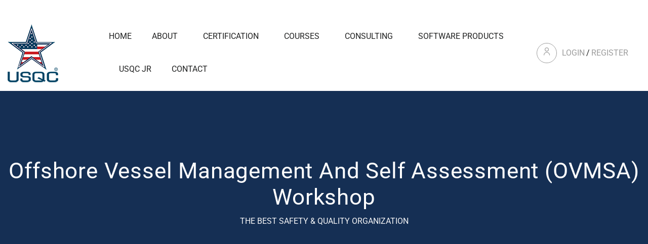

--- FILE ---
content_type: text/html; charset=UTF-8
request_url: https://www.usqc.us/offshore-vessel-management-and-self-assessment-ovmsa-workshop/
body_size: 22008
content:
<!DOCTYPE html>
<html itemscope itemtype="http://schema.org/WebPage" lang="en-US">
<head>
	<meta charset="UTF-8">
	<link rel="profile" href="https://gmpg.org/xfn/11">
	<link rel="pingback" href="https://www.usqc.us/xmlrpc.php">
    <script type="text/javascript" id="lpData">
/* <![CDATA[ */
var lpData = {"site_url":"https:\/\/www.usqc.us","user_id":"0","theme":"course-builder","lp_rest_url":"https:\/\/www.usqc.us\/wp-json\/","nonce":"c7fe2ee136","is_course_archive":"","courses_url":"https:\/\/www.usqc.us\/courses\/","urlParams":[],"lp_version":"4.3.2.5","lp_rest_load_ajax":"https:\/\/www.usqc.us\/wp-json\/lp\/v1\/load_content_via_ajax\/","ajaxUrl":"https:\/\/www.usqc.us\/wp-admin\/admin-ajax.php","lpAjaxUrl":"https:\/\/www.usqc.us\/lp-ajax-handle","coverImageRatio":"5.16","toast":{"gravity":"bottom","position":"center","duration":3000,"close":1,"stopOnFocus":1,"classPrefix":"lp-toast"},"i18n":[],"lp_woo_version":"4.2.1"};
/* ]]> */
</script>
<script type="text/javascript" id="lpSettingCourses">
/* <![CDATA[ */
var lpSettingCourses = {"lpArchiveLoadAjax":"1","lpArchiveNoLoadAjaxFirst":"0","lpArchivePaginationType":"","noLoadCoursesJs":"1"};
/* ]]> */
</script>
		<style id="learn-press-custom-css">
			:root {
				--lp-container-max-width: 1290px;
				--lp-cotainer-padding: 1rem;
				--lp-primary-color: #ffb606;
				--lp-secondary-color: #442e66;
			}
		</style>
		<title>Offshore Vessel Management and Self Assessment (OVMSA) Workshop &#8211; USQC</title>
<meta name='robots' content='max-image-preview:large' />
<meta name="viewport" content="width=device-width, initial-scale=1"><link rel='dns-prefetch' href='//widgetlogic.org' />
<link rel='dns-prefetch' href='//js.stripe.com' />
<link rel="alternate" type="application/rss+xml" title="USQC &raquo; Feed" href="https://www.usqc.us/feed/" />
<link rel="alternate" type="application/rss+xml" title="USQC &raquo; Comments Feed" href="https://www.usqc.us/comments/feed/" />
<link rel="alternate" title="oEmbed (JSON)" type="application/json+oembed" href="https://www.usqc.us/wp-json/oembed/1.0/embed?url=https%3A%2F%2Fwww.usqc.us%2Foffshore-vessel-management-and-self-assessment-ovmsa-workshop%2F" />
<link rel="alternate" title="oEmbed (XML)" type="text/xml+oembed" href="https://www.usqc.us/wp-json/oembed/1.0/embed?url=https%3A%2F%2Fwww.usqc.us%2Foffshore-vessel-management-and-self-assessment-ovmsa-workshop%2F&#038;format=xml" />
<style id='wp-img-auto-sizes-contain-inline-css' type='text/css'>
img:is([sizes=auto i],[sizes^="auto," i]){contain-intrinsic-size:3000px 1500px}
/*# sourceURL=wp-img-auto-sizes-contain-inline-css */
</style>
<link rel='stylesheet' id='wp-block-library-css' href='https://www.usqc.us/wp-includes/css/dist/block-library/style.min.css?ver=82bb478b9db8813c58cf8fee38215f50' type='text/css' media='all' />
<style id='wp-block-library-theme-inline-css' type='text/css'>
.wp-block-audio :where(figcaption){color:#555;font-size:13px;text-align:center}.is-dark-theme .wp-block-audio :where(figcaption){color:#ffffffa6}.wp-block-audio{margin:0 0 1em}.wp-block-code{border:1px solid #ccc;border-radius:4px;font-family:Menlo,Consolas,monaco,monospace;padding:.8em 1em}.wp-block-embed :where(figcaption){color:#555;font-size:13px;text-align:center}.is-dark-theme .wp-block-embed :where(figcaption){color:#ffffffa6}.wp-block-embed{margin:0 0 1em}.blocks-gallery-caption{color:#555;font-size:13px;text-align:center}.is-dark-theme .blocks-gallery-caption{color:#ffffffa6}:root :where(.wp-block-image figcaption){color:#555;font-size:13px;text-align:center}.is-dark-theme :root :where(.wp-block-image figcaption){color:#ffffffa6}.wp-block-image{margin:0 0 1em}.wp-block-pullquote{border-bottom:4px solid;border-top:4px solid;color:currentColor;margin-bottom:1.75em}.wp-block-pullquote :where(cite),.wp-block-pullquote :where(footer),.wp-block-pullquote__citation{color:currentColor;font-size:.8125em;font-style:normal;text-transform:uppercase}.wp-block-quote{border-left:.25em solid;margin:0 0 1.75em;padding-left:1em}.wp-block-quote cite,.wp-block-quote footer{color:currentColor;font-size:.8125em;font-style:normal;position:relative}.wp-block-quote:where(.has-text-align-right){border-left:none;border-right:.25em solid;padding-left:0;padding-right:1em}.wp-block-quote:where(.has-text-align-center){border:none;padding-left:0}.wp-block-quote.is-large,.wp-block-quote.is-style-large,.wp-block-quote:where(.is-style-plain){border:none}.wp-block-search .wp-block-search__label{font-weight:700}.wp-block-search__button{border:1px solid #ccc;padding:.375em .625em}:where(.wp-block-group.has-background){padding:1.25em 2.375em}.wp-block-separator.has-css-opacity{opacity:.4}.wp-block-separator{border:none;border-bottom:2px solid;margin-left:auto;margin-right:auto}.wp-block-separator.has-alpha-channel-opacity{opacity:1}.wp-block-separator:not(.is-style-wide):not(.is-style-dots){width:100px}.wp-block-separator.has-background:not(.is-style-dots){border-bottom:none;height:1px}.wp-block-separator.has-background:not(.is-style-wide):not(.is-style-dots){height:2px}.wp-block-table{margin:0 0 1em}.wp-block-table td,.wp-block-table th{word-break:normal}.wp-block-table :where(figcaption){color:#555;font-size:13px;text-align:center}.is-dark-theme .wp-block-table :where(figcaption){color:#ffffffa6}.wp-block-video :where(figcaption){color:#555;font-size:13px;text-align:center}.is-dark-theme .wp-block-video :where(figcaption){color:#ffffffa6}.wp-block-video{margin:0 0 1em}:root :where(.wp-block-template-part.has-background){margin-bottom:0;margin-top:0;padding:1.25em 2.375em}
/*# sourceURL=/wp-includes/css/dist/block-library/theme.min.css */
</style>
<style id='classic-theme-styles-inline-css' type='text/css'>
/*! This file is auto-generated */
.wp-block-button__link{color:#fff;background-color:#32373c;border-radius:9999px;box-shadow:none;text-decoration:none;padding:calc(.667em + 2px) calc(1.333em + 2px);font-size:1.125em}.wp-block-file__button{background:#32373c;color:#fff;text-decoration:none}
/*# sourceURL=/wp-includes/css/classic-themes.min.css */
</style>
<style id='bp-login-form-style-inline-css' type='text/css'>
.widget_bp_core_login_widget .bp-login-widget-user-avatar{float:left}.widget_bp_core_login_widget .bp-login-widget-user-links{margin-left:70px}#bp-login-widget-form label{display:block;font-weight:600;margin:15px 0 5px;width:auto}#bp-login-widget-form input[type=password],#bp-login-widget-form input[type=text]{background-color:#fafafa;border:1px solid #d6d6d6;border-radius:0;font:inherit;font-size:100%;padding:.5em;width:100%}#bp-login-widget-form .bp-login-widget-register-link,#bp-login-widget-form .login-submit{display:inline;width:-moz-fit-content;width:fit-content}#bp-login-widget-form .bp-login-widget-register-link{margin-left:1em}#bp-login-widget-form .bp-login-widget-register-link a{filter:invert(1)}#bp-login-widget-form .bp-login-widget-pwd-link{font-size:80%}

/*# sourceURL=https://www.usqc.us/wp-content/plugins/buddypress/bp-core/blocks/login-form/index.css */
</style>
<style id='bp-primary-nav-style-inline-css' type='text/css'>
.buddypress_object_nav .bp-navs{background:#0000;clear:both;overflow:hidden}.buddypress_object_nav .bp-navs ul{margin:0;padding:0}.buddypress_object_nav .bp-navs ul li{list-style:none;margin:0}.buddypress_object_nav .bp-navs ul li a,.buddypress_object_nav .bp-navs ul li span{border:0;display:block;padding:5px 10px;text-decoration:none}.buddypress_object_nav .bp-navs ul li .count{background:#eaeaea;border:1px solid #ccc;border-radius:50%;color:#555;display:inline-block;font-size:12px;margin-left:2px;padding:3px 6px;text-align:center;vertical-align:middle}.buddypress_object_nav .bp-navs ul li a .count:empty{display:none}.buddypress_object_nav .bp-navs ul li.last select{max-width:185px}.buddypress_object_nav .bp-navs ul li.current a,.buddypress_object_nav .bp-navs ul li.selected a{color:#333;opacity:1}.buddypress_object_nav .bp-navs ul li.current a .count,.buddypress_object_nav .bp-navs ul li.selected a .count{background-color:#fff}.buddypress_object_nav .bp-navs ul li.dynamic a .count,.buddypress_object_nav .bp-navs ul li.dynamic.current a .count,.buddypress_object_nav .bp-navs ul li.dynamic.selected a .count{background-color:#5087e5;border:0;color:#fafafa}.buddypress_object_nav .bp-navs ul li.dynamic a:hover .count{background-color:#5087e5;border:0;color:#fff}.buddypress_object_nav .main-navs.dir-navs{margin-bottom:20px}.buddypress_object_nav .bp-navs.group-create-links ul li.current a{text-align:center}.buddypress_object_nav .bp-navs.group-create-links ul li:not(.current),.buddypress_object_nav .bp-navs.group-create-links ul li:not(.current) a{color:#767676}.buddypress_object_nav .bp-navs.group-create-links ul li:not(.current) a:focus,.buddypress_object_nav .bp-navs.group-create-links ul li:not(.current) a:hover{background:none;color:#555}.buddypress_object_nav .bp-navs.group-create-links ul li:not(.current) a[disabled]:focus,.buddypress_object_nav .bp-navs.group-create-links ul li:not(.current) a[disabled]:hover{color:#767676}

/*# sourceURL=https://www.usqc.us/wp-content/plugins/buddypress/bp-core/blocks/primary-nav/index.css */
</style>
<style id='bp-member-style-inline-css' type='text/css'>
[data-type="bp/member"] input.components-placeholder__input{border:1px solid #757575;border-radius:2px;flex:1 1 auto;padding:6px 8px}.bp-block-member{position:relative}.bp-block-member .member-content{display:flex}.bp-block-member .user-nicename{display:block}.bp-block-member .user-nicename a{border:none;color:currentColor;text-decoration:none}.bp-block-member .bp-profile-button{width:100%}.bp-block-member .bp-profile-button a.button{bottom:10px;display:inline-block;margin:18px 0 0;position:absolute;right:0}.bp-block-member.has-cover .item-header-avatar,.bp-block-member.has-cover .member-content,.bp-block-member.has-cover .member-description{z-index:2}.bp-block-member.has-cover .member-content,.bp-block-member.has-cover .member-description{padding-top:75px}.bp-block-member.has-cover .bp-member-cover-image{background-color:#c5c5c5;background-position:top;background-repeat:no-repeat;background-size:cover;border:0;display:block;height:150px;left:0;margin:0;padding:0;position:absolute;top:0;width:100%;z-index:1}.bp-block-member img.avatar{height:auto;width:auto}.bp-block-member.avatar-none .item-header-avatar{display:none}.bp-block-member.avatar-none.has-cover{min-height:200px}.bp-block-member.avatar-full{min-height:150px}.bp-block-member.avatar-full .item-header-avatar{width:180px}.bp-block-member.avatar-thumb .member-content{align-items:center;min-height:50px}.bp-block-member.avatar-thumb .item-header-avatar{width:70px}.bp-block-member.avatar-full.has-cover{min-height:300px}.bp-block-member.avatar-full.has-cover .item-header-avatar{width:200px}.bp-block-member.avatar-full.has-cover img.avatar{background:#fffc;border:2px solid #fff;margin-left:20px}.bp-block-member.avatar-thumb.has-cover .item-header-avatar{padding-top:75px}.entry .entry-content .bp-block-member .user-nicename a{border:none;color:currentColor;text-decoration:none}

/*# sourceURL=https://www.usqc.us/wp-content/plugins/buddypress/bp-members/blocks/member/index.css */
</style>
<style id='bp-members-style-inline-css' type='text/css'>
[data-type="bp/members"] .components-placeholder.is-appender{min-height:0}[data-type="bp/members"] .components-placeholder.is-appender .components-placeholder__label:empty{display:none}[data-type="bp/members"] .components-placeholder input.components-placeholder__input{border:1px solid #757575;border-radius:2px;flex:1 1 auto;padding:6px 8px}[data-type="bp/members"].avatar-none .member-description{width:calc(100% - 44px)}[data-type="bp/members"].avatar-full .member-description{width:calc(100% - 224px)}[data-type="bp/members"].avatar-thumb .member-description{width:calc(100% - 114px)}[data-type="bp/members"] .member-content{position:relative}[data-type="bp/members"] .member-content .is-right{position:absolute;right:2px;top:2px}[data-type="bp/members"] .columns-2 .member-content .member-description,[data-type="bp/members"] .columns-3 .member-content .member-description,[data-type="bp/members"] .columns-4 .member-content .member-description{padding-left:44px;width:calc(100% - 44px)}[data-type="bp/members"] .columns-3 .is-right{right:-10px}[data-type="bp/members"] .columns-4 .is-right{right:-50px}.bp-block-members.is-grid{display:flex;flex-wrap:wrap;padding:0}.bp-block-members.is-grid .member-content{margin:0 1.25em 1.25em 0;width:100%}@media(min-width:600px){.bp-block-members.columns-2 .member-content{width:calc(50% - .625em)}.bp-block-members.columns-2 .member-content:nth-child(2n){margin-right:0}.bp-block-members.columns-3 .member-content{width:calc(33.33333% - .83333em)}.bp-block-members.columns-3 .member-content:nth-child(3n){margin-right:0}.bp-block-members.columns-4 .member-content{width:calc(25% - .9375em)}.bp-block-members.columns-4 .member-content:nth-child(4n){margin-right:0}}.bp-block-members .member-content{display:flex;flex-direction:column;padding-bottom:1em;text-align:center}.bp-block-members .member-content .item-header-avatar,.bp-block-members .member-content .member-description{width:100%}.bp-block-members .member-content .item-header-avatar{margin:0 auto}.bp-block-members .member-content .item-header-avatar img.avatar{display:inline-block}@media(min-width:600px){.bp-block-members .member-content{flex-direction:row;text-align:left}.bp-block-members .member-content .item-header-avatar,.bp-block-members .member-content .member-description{width:auto}.bp-block-members .member-content .item-header-avatar{margin:0}}.bp-block-members .member-content .user-nicename{display:block}.bp-block-members .member-content .user-nicename a{border:none;color:currentColor;text-decoration:none}.bp-block-members .member-content time{color:#767676;display:block;font-size:80%}.bp-block-members.avatar-none .item-header-avatar{display:none}.bp-block-members.avatar-full{min-height:190px}.bp-block-members.avatar-full .item-header-avatar{width:180px}.bp-block-members.avatar-thumb .member-content{min-height:80px}.bp-block-members.avatar-thumb .item-header-avatar{width:70px}.bp-block-members.columns-2 .member-content,.bp-block-members.columns-3 .member-content,.bp-block-members.columns-4 .member-content{display:block;text-align:center}.bp-block-members.columns-2 .member-content .item-header-avatar,.bp-block-members.columns-3 .member-content .item-header-avatar,.bp-block-members.columns-4 .member-content .item-header-avatar{margin:0 auto}.bp-block-members img.avatar{height:auto;max-width:-moz-fit-content;max-width:fit-content;width:auto}.bp-block-members .member-content.has-activity{align-items:center}.bp-block-members .member-content.has-activity .item-header-avatar{padding-right:1em}.bp-block-members .member-content.has-activity .wp-block-quote{margin-bottom:0;text-align:left}.bp-block-members .member-content.has-activity .wp-block-quote cite a,.entry .entry-content .bp-block-members .user-nicename a{border:none;color:currentColor;text-decoration:none}

/*# sourceURL=https://www.usqc.us/wp-content/plugins/buddypress/bp-members/blocks/members/index.css */
</style>
<style id='bp-dynamic-members-style-inline-css' type='text/css'>
.bp-dynamic-block-container .item-options{font-size:.5em;margin:0 0 1em;padding:1em 0}.bp-dynamic-block-container .item-options a.selected{font-weight:600}.bp-dynamic-block-container ul.item-list{list-style:none;margin:1em 0;padding-left:0}.bp-dynamic-block-container ul.item-list li{margin-bottom:1em}.bp-dynamic-block-container ul.item-list li:after,.bp-dynamic-block-container ul.item-list li:before{content:" ";display:table}.bp-dynamic-block-container ul.item-list li:after{clear:both}.bp-dynamic-block-container ul.item-list li .item-avatar{float:left;width:60px}.bp-dynamic-block-container ul.item-list li .item{margin-left:70px}

/*# sourceURL=https://www.usqc.us/wp-content/plugins/buddypress/bp-members/blocks/dynamic-members/index.css */
</style>
<style id='bp-online-members-style-inline-css' type='text/css'>
.widget_bp_core_whos_online_widget .avatar-block,[data-type="bp/online-members"] .avatar-block{display:flex;flex-flow:row wrap}.widget_bp_core_whos_online_widget .avatar-block img,[data-type="bp/online-members"] .avatar-block img{margin:.5em}

/*# sourceURL=https://www.usqc.us/wp-content/plugins/buddypress/bp-members/blocks/online-members/index.css */
</style>
<style id='bp-active-members-style-inline-css' type='text/css'>
.widget_bp_core_recently_active_widget .avatar-block,[data-type="bp/active-members"] .avatar-block{display:flex;flex-flow:row wrap}.widget_bp_core_recently_active_widget .avatar-block img,[data-type="bp/active-members"] .avatar-block img{margin:.5em}

/*# sourceURL=https://www.usqc.us/wp-content/plugins/buddypress/bp-members/blocks/active-members/index.css */
</style>
<style id='bp-latest-activities-style-inline-css' type='text/css'>
.bp-latest-activities .components-flex.components-select-control select[multiple]{height:auto;padding:0 8px}.bp-latest-activities .components-flex.components-select-control select[multiple]+.components-input-control__suffix svg{display:none}.bp-latest-activities-block a,.entry .entry-content .bp-latest-activities-block a{border:none;text-decoration:none}.bp-latest-activities-block .activity-list.item-list blockquote{border:none;padding:0}.bp-latest-activities-block .activity-list.item-list blockquote .activity-item:not(.mini){box-shadow:1px 0 4px #00000026;padding:0 1em;position:relative}.bp-latest-activities-block .activity-list.item-list blockquote .activity-item:not(.mini):after,.bp-latest-activities-block .activity-list.item-list blockquote .activity-item:not(.mini):before{border-color:#0000;border-style:solid;content:"";display:block;height:0;left:15px;position:absolute;width:0}.bp-latest-activities-block .activity-list.item-list blockquote .activity-item:not(.mini):before{border-top-color:#00000026;border-width:9px;bottom:-18px;left:14px}.bp-latest-activities-block .activity-list.item-list blockquote .activity-item:not(.mini):after{border-top-color:#fff;border-width:8px;bottom:-16px}.bp-latest-activities-block .activity-list.item-list blockquote .activity-item.mini .avatar{display:inline-block;height:20px;margin-right:2px;vertical-align:middle;width:20px}.bp-latest-activities-block .activity-list.item-list footer{align-items:center;display:flex}.bp-latest-activities-block .activity-list.item-list footer img.avatar{border:none;display:inline-block;margin-right:.5em}.bp-latest-activities-block .activity-list.item-list footer .activity-time-since{font-size:90%}.bp-latest-activities-block .widget-error{border-left:4px solid #0b80a4;box-shadow:1px 0 4px #00000026}.bp-latest-activities-block .widget-error p{padding:0 1em}

/*# sourceURL=https://www.usqc.us/wp-content/plugins/buddypress/bp-activity/blocks/latest-activities/index.css */
</style>
<link rel='stylesheet' id='block-widget-css' href='https://www.usqc.us/wp-content/plugins/widget-logic/block_widget/css/widget.css?ver=1768258911' type='text/css' media='all' />
<link rel='stylesheet' id='font-awesome-css' href='https://www.usqc.us/wp-content/plugins/contact-widgets/assets/css/font-awesome.min.css?ver=4.7.0' type='text/css' media='all' />
<style id='global-styles-inline-css' type='text/css'>
:root{--wp--preset--aspect-ratio--square: 1;--wp--preset--aspect-ratio--4-3: 4/3;--wp--preset--aspect-ratio--3-4: 3/4;--wp--preset--aspect-ratio--3-2: 3/2;--wp--preset--aspect-ratio--2-3: 2/3;--wp--preset--aspect-ratio--16-9: 16/9;--wp--preset--aspect-ratio--9-16: 9/16;--wp--preset--color--black: #000000;--wp--preset--color--cyan-bluish-gray: #abb8c3;--wp--preset--color--white: #ffffff;--wp--preset--color--pale-pink: #f78da7;--wp--preset--color--vivid-red: #cf2e2e;--wp--preset--color--luminous-vivid-orange: #ff6900;--wp--preset--color--luminous-vivid-amber: #fcb900;--wp--preset--color--light-green-cyan: #7bdcb5;--wp--preset--color--vivid-green-cyan: #00d084;--wp--preset--color--pale-cyan-blue: #8ed1fc;--wp--preset--color--vivid-cyan-blue: #0693e3;--wp--preset--color--vivid-purple: #9b51e0;--wp--preset--color--primary: #18C1F0;--wp--preset--color--title: #202121;--wp--preset--color--body: #888888;--wp--preset--color--border: #e7e7e7;--wp--preset--gradient--vivid-cyan-blue-to-vivid-purple: linear-gradient(135deg,rgb(6,147,227) 0%,rgb(155,81,224) 100%);--wp--preset--gradient--light-green-cyan-to-vivid-green-cyan: linear-gradient(135deg,rgb(122,220,180) 0%,rgb(0,208,130) 100%);--wp--preset--gradient--luminous-vivid-amber-to-luminous-vivid-orange: linear-gradient(135deg,rgb(252,185,0) 0%,rgb(255,105,0) 100%);--wp--preset--gradient--luminous-vivid-orange-to-vivid-red: linear-gradient(135deg,rgb(255,105,0) 0%,rgb(207,46,46) 100%);--wp--preset--gradient--very-light-gray-to-cyan-bluish-gray: linear-gradient(135deg,rgb(238,238,238) 0%,rgb(169,184,195) 100%);--wp--preset--gradient--cool-to-warm-spectrum: linear-gradient(135deg,rgb(74,234,220) 0%,rgb(151,120,209) 20%,rgb(207,42,186) 40%,rgb(238,44,130) 60%,rgb(251,105,98) 80%,rgb(254,248,76) 100%);--wp--preset--gradient--blush-light-purple: linear-gradient(135deg,rgb(255,206,236) 0%,rgb(152,150,240) 100%);--wp--preset--gradient--blush-bordeaux: linear-gradient(135deg,rgb(254,205,165) 0%,rgb(254,45,45) 50%,rgb(107,0,62) 100%);--wp--preset--gradient--luminous-dusk: linear-gradient(135deg,rgb(255,203,112) 0%,rgb(199,81,192) 50%,rgb(65,88,208) 100%);--wp--preset--gradient--pale-ocean: linear-gradient(135deg,rgb(255,245,203) 0%,rgb(182,227,212) 50%,rgb(51,167,181) 100%);--wp--preset--gradient--electric-grass: linear-gradient(135deg,rgb(202,248,128) 0%,rgb(113,206,126) 100%);--wp--preset--gradient--midnight: linear-gradient(135deg,rgb(2,3,129) 0%,rgb(40,116,252) 100%);--wp--preset--font-size--small: 13px;--wp--preset--font-size--medium: 20px;--wp--preset--font-size--large: 30px;--wp--preset--font-size--x-large: 42px;--wp--preset--font-size--normal: 16px;--wp--preset--font-size--huge: 48px;--wp--preset--spacing--20: 0.44rem;--wp--preset--spacing--30: 0.67rem;--wp--preset--spacing--40: 1rem;--wp--preset--spacing--50: 1.5rem;--wp--preset--spacing--60: 2.25rem;--wp--preset--spacing--70: 3.38rem;--wp--preset--spacing--80: 5.06rem;--wp--preset--shadow--natural: 6px 6px 9px rgba(0, 0, 0, 0.2);--wp--preset--shadow--deep: 12px 12px 50px rgba(0, 0, 0, 0.4);--wp--preset--shadow--sharp: 6px 6px 0px rgba(0, 0, 0, 0.2);--wp--preset--shadow--outlined: 6px 6px 0px -3px rgb(255, 255, 255), 6px 6px rgb(0, 0, 0);--wp--preset--shadow--crisp: 6px 6px 0px rgb(0, 0, 0);}:where(.is-layout-flex){gap: 0.5em;}:where(.is-layout-grid){gap: 0.5em;}body .is-layout-flex{display: flex;}.is-layout-flex{flex-wrap: wrap;align-items: center;}.is-layout-flex > :is(*, div){margin: 0;}body .is-layout-grid{display: grid;}.is-layout-grid > :is(*, div){margin: 0;}:where(.wp-block-columns.is-layout-flex){gap: 2em;}:where(.wp-block-columns.is-layout-grid){gap: 2em;}:where(.wp-block-post-template.is-layout-flex){gap: 1.25em;}:where(.wp-block-post-template.is-layout-grid){gap: 1.25em;}.has-black-color{color: var(--wp--preset--color--black) !important;}.has-cyan-bluish-gray-color{color: var(--wp--preset--color--cyan-bluish-gray) !important;}.has-white-color{color: var(--wp--preset--color--white) !important;}.has-pale-pink-color{color: var(--wp--preset--color--pale-pink) !important;}.has-vivid-red-color{color: var(--wp--preset--color--vivid-red) !important;}.has-luminous-vivid-orange-color{color: var(--wp--preset--color--luminous-vivid-orange) !important;}.has-luminous-vivid-amber-color{color: var(--wp--preset--color--luminous-vivid-amber) !important;}.has-light-green-cyan-color{color: var(--wp--preset--color--light-green-cyan) !important;}.has-vivid-green-cyan-color{color: var(--wp--preset--color--vivid-green-cyan) !important;}.has-pale-cyan-blue-color{color: var(--wp--preset--color--pale-cyan-blue) !important;}.has-vivid-cyan-blue-color{color: var(--wp--preset--color--vivid-cyan-blue) !important;}.has-vivid-purple-color{color: var(--wp--preset--color--vivid-purple) !important;}.has-black-background-color{background-color: var(--wp--preset--color--black) !important;}.has-cyan-bluish-gray-background-color{background-color: var(--wp--preset--color--cyan-bluish-gray) !important;}.has-white-background-color{background-color: var(--wp--preset--color--white) !important;}.has-pale-pink-background-color{background-color: var(--wp--preset--color--pale-pink) !important;}.has-vivid-red-background-color{background-color: var(--wp--preset--color--vivid-red) !important;}.has-luminous-vivid-orange-background-color{background-color: var(--wp--preset--color--luminous-vivid-orange) !important;}.has-luminous-vivid-amber-background-color{background-color: var(--wp--preset--color--luminous-vivid-amber) !important;}.has-light-green-cyan-background-color{background-color: var(--wp--preset--color--light-green-cyan) !important;}.has-vivid-green-cyan-background-color{background-color: var(--wp--preset--color--vivid-green-cyan) !important;}.has-pale-cyan-blue-background-color{background-color: var(--wp--preset--color--pale-cyan-blue) !important;}.has-vivid-cyan-blue-background-color{background-color: var(--wp--preset--color--vivid-cyan-blue) !important;}.has-vivid-purple-background-color{background-color: var(--wp--preset--color--vivid-purple) !important;}.has-black-border-color{border-color: var(--wp--preset--color--black) !important;}.has-cyan-bluish-gray-border-color{border-color: var(--wp--preset--color--cyan-bluish-gray) !important;}.has-white-border-color{border-color: var(--wp--preset--color--white) !important;}.has-pale-pink-border-color{border-color: var(--wp--preset--color--pale-pink) !important;}.has-vivid-red-border-color{border-color: var(--wp--preset--color--vivid-red) !important;}.has-luminous-vivid-orange-border-color{border-color: var(--wp--preset--color--luminous-vivid-orange) !important;}.has-luminous-vivid-amber-border-color{border-color: var(--wp--preset--color--luminous-vivid-amber) !important;}.has-light-green-cyan-border-color{border-color: var(--wp--preset--color--light-green-cyan) !important;}.has-vivid-green-cyan-border-color{border-color: var(--wp--preset--color--vivid-green-cyan) !important;}.has-pale-cyan-blue-border-color{border-color: var(--wp--preset--color--pale-cyan-blue) !important;}.has-vivid-cyan-blue-border-color{border-color: var(--wp--preset--color--vivid-cyan-blue) !important;}.has-vivid-purple-border-color{border-color: var(--wp--preset--color--vivid-purple) !important;}.has-vivid-cyan-blue-to-vivid-purple-gradient-background{background: var(--wp--preset--gradient--vivid-cyan-blue-to-vivid-purple) !important;}.has-light-green-cyan-to-vivid-green-cyan-gradient-background{background: var(--wp--preset--gradient--light-green-cyan-to-vivid-green-cyan) !important;}.has-luminous-vivid-amber-to-luminous-vivid-orange-gradient-background{background: var(--wp--preset--gradient--luminous-vivid-amber-to-luminous-vivid-orange) !important;}.has-luminous-vivid-orange-to-vivid-red-gradient-background{background: var(--wp--preset--gradient--luminous-vivid-orange-to-vivid-red) !important;}.has-very-light-gray-to-cyan-bluish-gray-gradient-background{background: var(--wp--preset--gradient--very-light-gray-to-cyan-bluish-gray) !important;}.has-cool-to-warm-spectrum-gradient-background{background: var(--wp--preset--gradient--cool-to-warm-spectrum) !important;}.has-blush-light-purple-gradient-background{background: var(--wp--preset--gradient--blush-light-purple) !important;}.has-blush-bordeaux-gradient-background{background: var(--wp--preset--gradient--blush-bordeaux) !important;}.has-luminous-dusk-gradient-background{background: var(--wp--preset--gradient--luminous-dusk) !important;}.has-pale-ocean-gradient-background{background: var(--wp--preset--gradient--pale-ocean) !important;}.has-electric-grass-gradient-background{background: var(--wp--preset--gradient--electric-grass) !important;}.has-midnight-gradient-background{background: var(--wp--preset--gradient--midnight) !important;}.has-small-font-size{font-size: var(--wp--preset--font-size--small) !important;}.has-medium-font-size{font-size: var(--wp--preset--font-size--medium) !important;}.has-large-font-size{font-size: var(--wp--preset--font-size--large) !important;}.has-x-large-font-size{font-size: var(--wp--preset--font-size--x-large) !important;}
:where(.wp-block-post-template.is-layout-flex){gap: 1.25em;}:where(.wp-block-post-template.is-layout-grid){gap: 1.25em;}
:where(.wp-block-term-template.is-layout-flex){gap: 1.25em;}:where(.wp-block-term-template.is-layout-grid){gap: 1.25em;}
:where(.wp-block-columns.is-layout-flex){gap: 2em;}:where(.wp-block-columns.is-layout-grid){gap: 2em;}
:root :where(.wp-block-pullquote){font-size: 1.5em;line-height: 1.6;}
/*# sourceURL=global-styles-inline-css */
</style>
<link rel='stylesheet' id='fl-builder-layout-2224-css' href='https://www.usqc.us/wp-content/uploads/bb-plugin/cache/2224-layout.css?ver=afaf7f80f3ec0f7a94610e15ac29ce3e' type='text/css' media='all' />
<link rel='stylesheet' id='contact-form-7-css' href='https://www.usqc.us/wp-content/plugins/contact-form-7/includes/css/styles.css?ver=6.1.4' type='text/css' media='all' />
<link rel='stylesheet' id='pmpro_frontend_base-css' href='https://www.usqc.us/wp-content/plugins/paid-memberships-pro/css/frontend/base.css?ver=3.6.4' type='text/css' media='all' />
<link rel='stylesheet' id='pmpro_frontend_variation_1-css' href='https://www.usqc.us/wp-content/plugins/paid-memberships-pro/css/frontend/variation_1.css?ver=3.6.4' type='text/css' media='all' />
<link rel='stylesheet' id='tp-portfolio-style-css' href='https://www.usqc.us/wp-content/plugins/tp-portfolio/assets/css/style.css?ver=2.0.0' type='text/css' media='all' />
<link rel='stylesheet' id='user-registration-general-css' href='https://www.usqc.us/wp-content/plugins/user-registration/assets/css/user-registration.css?ver=5.0.3' type='text/css' media='all' />
<link rel='stylesheet' id='woocommerce-layout-css' href='https://www.usqc.us/wp-content/plugins/woocommerce/assets/css/woocommerce-layout.css?ver=10.4.3' type='text/css' media='all' />
<link rel='stylesheet' id='woocommerce-smallscreen-css' href='https://www.usqc.us/wp-content/plugins/woocommerce/assets/css/woocommerce-smallscreen.css?ver=10.4.3' type='text/css' media='only screen and (max-width: 768px)' />
<link rel='stylesheet' id='woocommerce-general-css' href='https://www.usqc.us/wp-content/plugins/woocommerce/assets/css/woocommerce.css?ver=10.4.3' type='text/css' media='all' />
<style id='woocommerce-inline-inline-css' type='text/css'>
.woocommerce form .form-row .required { visibility: visible; }
/*# sourceURL=woocommerce-inline-inline-css */
</style>
<link rel='stylesheet' id='wpecpp-css' href='https://www.usqc.us/wp-content/plugins/wp-ecommerce-paypal/assets/css/wpecpp.css?ver=2.0.3' type='text/css' media='all' />
<link rel='stylesheet' id='wpems-countdown-css-css' href='https://www.usqc.us/wp-content/plugins/wp-events-manager/inc/libraries//countdown/css/jquery.countdown.css?ver=2.1.8' type='text/css' media='all' />
<link rel='stylesheet' id='wpems-fronted-css-css' href='https://www.usqc.us/wp-content/plugins/wp-events-manager/assets//css/frontend/events.css?ver=2.1.8' type='text/css' media='all' />
<link rel='stylesheet' id='learn-press-buddypress-css' href='https://www.usqc.us/wp-content/plugins/learnpress-buddypress/assets/css/site.css?ver=82bb478b9db8813c58cf8fee38215f50' type='text/css' media='all' />
<link rel='stylesheet' id='learnpress-import-export-global-css' href='https://www.usqc.us/wp-content/plugins/learnpress-import-export/assets/dist/css/frontend/learnpress-import-export-global.css?ver=696eaee95a9fb' type='text/css' media='all' />
<link rel='stylesheet' id='wpcw-css' href='https://www.usqc.us/wp-content/plugins/contact-widgets/assets/css/style.min.css?ver=1.0.1' type='text/css' media='all' />
<link rel='stylesheet' id='mycred-front-css' href='https://www.usqc.us/wp-content/plugins/mycred/assets/css/mycred-front.css?ver=2.9.7.4' type='text/css' media='all' />
<link rel='stylesheet' id='mycred-social-share-icons-css' href='https://www.usqc.us/wp-content/plugins/mycred/assets/css/mycred-social-icons.css?ver=2.9.7.4' type='text/css' media='all' />
<link rel='stylesheet' id='mycred-social-share-style-css' href='https://www.usqc.us/wp-content/plugins/mycred/assets/css/mycred-social-share.css?ver=2.9.7.4' type='text/css' media='all' />
<link rel='stylesheet' id='font-awesome-5-all-css' href='https://www.usqc.us/wp-content/themes/course-builder/assets/css/libs/awesome/font-awesome-5.css?ver=3.7.0' type='text/css' media='all' />
<link rel='stylesheet' id='font-awesome-4-shim-css' href='https://www.usqc.us/wp-content/themes/course-builder/assets/css/libs/awesome/v4-shims.css?ver=1.0.0' type='text/css' media='all' />
<link rel='stylesheet' id='bootstrap-css' href='https://www.usqc.us/wp-content/themes/course-builder/assets/css/libs/bootstrap/bootstrap.css?ver=3.7.0' type='text/css' media='all' />
<link rel='stylesheet' id='ionicons-css' href='https://www.usqc.us/wp-content/themes/course-builder/assets/css/libs/ionicons/ionicons.css?ver=3.7.0' type='text/css' media='all' />
<link rel='stylesheet' id='magnific-popup-css' href='https://www.usqc.us/wp-content/themes/course-builder/assets/css/libs/magnific-popup/main.css?ver=82bb478b9db8813c58cf8fee38215f50' type='text/css' media='all' />
<link rel='stylesheet' id='owl-carousel-css' href='https://www.usqc.us/wp-content/themes/course-builder/assets/css/libs/owl-carousel/owl.carousel.css?ver=82bb478b9db8813c58cf8fee38215f50' type='text/css' media='all' />
<link rel='stylesheet' id='thim-style-css' href='https://www.usqc.us/wp-content/themes/course-builder/style.css?ver=3.7.0' type='text/css' media='all' />
<style id='thim-style-inline-css' type='text/css'>
:root{--thim-body-primary-color:#18C1F0;--thim-body_primary_color_rgb:24,193,240;--thim-body-primary-second-color:#77DAF6;--thim_global_mix_color-color1:#00d0fc;--thim_global_mix_color-color2:#d028fa;--thim-background-main-color:#FFFFFF;--thim-background-boxed-color:#FFFFFF;--thim-topbar-background-color:#18C1F0;--thim-topbar-text-color:#fff;--thim-main_menu-font-family:Roboto;--thim-main_menu-variant:700;--thim-main_menu-font-size:15px;--thim-main_menu-line-height:30px;--thim-main_menu-text-transform:uppercase;--thim-main_menu-color:#333333;--thim-header-main-menu:#3498DB;--thim-main-menu-hover-color:#3498DB;--thim-header-background-color:#ffffff;--thim-sub-menu-background-color:#ffffff;--thim-sub-menu-text-color:#333333;--thim-sub-menu-text-color-hover:#3498DB;--thim-sticky-menu-background-color:#ffffff;--thim-sticky-menu-text-color:#333333;--thim-sticky-menu-text-color-hover:#3498DB;--thim-page-title-background-color:#152f54;--thim-page-title-text-color:#FFFFFF;--thim-page-title-description-color:#e0e0e0;--thim-page-title-description-strong-color:#f6f6f7;--thim-breadcrumb-background-color:#FFFFFF;--thim-breadcrumb-text-color:#A9A9A9;--thim-mobile-menu-hamburger-color:#202121;--thim-mobile-menu-header-background-color:#FFF;--thim-mobile-menu-header-sticky-background-color:#FFF;--thim-mobile-menu-background-color:#FFFFFF;--thim-text-color-header-mobile:#202121;--thim-text-color-hover-header-mobile:#18C1F0;--thim-font_body-font-family:Roboto;--thim-font_body-variant:300;--thim-font_body-font-size:18px;--thim-font_body-line-height:1.6em;--thim-font_body-letter-spacing:0px;--thim-font_body-color:#000000;--thim-font_body-text-transform:none;--thim-font_title-font-family:Roboto;--thim-font_title-color:#000000;--thim-font_title-variant:regular;--thim-font-title-color_rgb:0,0,0;--thim-font_h1-font-size:48px;--thim-font_h1-line-height:1.6em;--thim-font_h1-text-transform:none;--thim-font_h2-font-size:40px;--thim-font_h2-line-height:1.6em;--thim-font_h2-text-transform:none;--thim-font_h3-font-size:30px;--thim-font_h3-line-height:1.6em;--thim-font_h3-text-transform:none;--thim-font_h4-font-size:20px;--thim-font_h4-line-height:1.6em;--thim-font_h4-text-transform:none;--thim-font_h5-font-size:18px;--thim-font_h5-line-height:1.6em;--thim-font_h5-text-transform:none;--thim-font_h6-font-size:16px;--thim-font_h6-line-height:1.6em;--thim-font_h6-text-transform:none;--thim-preload_style-background:#fff;--thim-preload_style-color:#333333;--thim-footer-background-color:#FFFFFF;--thim-footer_color-title:#444444;--thim-footer_color-text:#666666;--thim-footer_color-link:#666666;--thim-footer_color-copyright:;--thim-width-logo:200px;--thim-background-boxed-image-repeat:no-repeat;--thim-background-boxed-image-position:center;--thim-background-boxed-image-attachment:fixed;--thim-background-boxed-pattern-image:url("https://wordpresslms.thimpress.com/wp-content/themes/wordpress-lms/assets/images/patterns/pattern1.png");--thim-background-main-image-repeat:no-repeat;--thim-background-main-image-position:center;--thim-background-main-image-attachment:fixed;--thim-background-main-pattern-image:url("https://wordpresslms.thimpress.com/wp-content/themes/wordpress-lms/assets/images/patterns/pattern1.png");--thim-site-home-width:1546px;--thim-page-title-height:434px;--thim-border_radius-item:0;--thim-border_radius-item-big:0;--thim-border_radius-button:0;}
/*# sourceURL=thim-style-inline-css */
</style>
<link rel='stylesheet' id='um_modal-css' href='https://www.usqc.us/wp-content/plugins/ultimate-member/assets/css/um-modal.min.css?ver=2.11.1' type='text/css' media='all' />
<link rel='stylesheet' id='um_ui-css' href='https://www.usqc.us/wp-content/plugins/ultimate-member/assets/libs/jquery-ui/jquery-ui.min.css?ver=1.13.2' type='text/css' media='all' />
<link rel='stylesheet' id='um_tipsy-css' href='https://www.usqc.us/wp-content/plugins/ultimate-member/assets/libs/tipsy/tipsy.min.css?ver=1.0.0a' type='text/css' media='all' />
<link rel='stylesheet' id='um_raty-css' href='https://www.usqc.us/wp-content/plugins/ultimate-member/assets/libs/raty/um-raty.min.css?ver=2.6.0' type='text/css' media='all' />
<link rel='stylesheet' id='select2-css' href='https://www.usqc.us/wp-content/plugins/ultimate-member/assets/libs/select2/select2.min.css?ver=4.0.13' type='text/css' media='all' />
<link rel='stylesheet' id='um_fileupload-css' href='https://www.usqc.us/wp-content/plugins/ultimate-member/assets/css/um-fileupload.min.css?ver=2.11.1' type='text/css' media='all' />
<link rel='stylesheet' id='um_confirm-css' href='https://www.usqc.us/wp-content/plugins/ultimate-member/assets/libs/um-confirm/um-confirm.min.css?ver=1.0' type='text/css' media='all' />
<link rel='stylesheet' id='um_datetime-css' href='https://www.usqc.us/wp-content/plugins/ultimate-member/assets/libs/pickadate/default.min.css?ver=3.6.2' type='text/css' media='all' />
<link rel='stylesheet' id='um_datetime_date-css' href='https://www.usqc.us/wp-content/plugins/ultimate-member/assets/libs/pickadate/default.date.min.css?ver=3.6.2' type='text/css' media='all' />
<link rel='stylesheet' id='um_datetime_time-css' href='https://www.usqc.us/wp-content/plugins/ultimate-member/assets/libs/pickadate/default.time.min.css?ver=3.6.2' type='text/css' media='all' />
<link rel='stylesheet' id='um_fonticons_ii-css' href='https://www.usqc.us/wp-content/plugins/ultimate-member/assets/libs/legacy/fonticons/fonticons-ii.min.css?ver=2.11.1' type='text/css' media='all' />
<link rel='stylesheet' id='um_fonticons_fa-css' href='https://www.usqc.us/wp-content/plugins/ultimate-member/assets/libs/legacy/fonticons/fonticons-fa.min.css?ver=2.11.1' type='text/css' media='all' />
<link rel='stylesheet' id='um_fontawesome-css' href='https://www.usqc.us/wp-content/plugins/ultimate-member/assets/css/um-fontawesome.min.css?ver=6.5.2' type='text/css' media='all' />
<link rel='stylesheet' id='um_common-css' href='https://www.usqc.us/wp-content/plugins/ultimate-member/assets/css/common.min.css?ver=2.11.1' type='text/css' media='all' />
<link rel='stylesheet' id='um_responsive-css' href='https://www.usqc.us/wp-content/plugins/ultimate-member/assets/css/um-responsive.min.css?ver=2.11.1' type='text/css' media='all' />
<link rel='stylesheet' id='um_styles-css' href='https://www.usqc.us/wp-content/plugins/ultimate-member/assets/css/um-styles.min.css?ver=2.11.1' type='text/css' media='all' />
<link rel='stylesheet' id='um_crop-css' href='https://www.usqc.us/wp-content/plugins/ultimate-member/assets/libs/cropper/cropper.min.css?ver=1.6.1' type='text/css' media='all' />
<link rel='stylesheet' id='um_profile-css' href='https://www.usqc.us/wp-content/plugins/ultimate-member/assets/css/um-profile.min.css?ver=2.11.1' type='text/css' media='all' />
<link rel='stylesheet' id='um_account-css' href='https://www.usqc.us/wp-content/plugins/ultimate-member/assets/css/um-account.min.css?ver=2.11.1' type='text/css' media='all' />
<link rel='stylesheet' id='um_misc-css' href='https://www.usqc.us/wp-content/plugins/ultimate-member/assets/css/um-misc.min.css?ver=2.11.1' type='text/css' media='all' />
<link rel='stylesheet' id='um_default_css-css' href='https://www.usqc.us/wp-content/plugins/ultimate-member/assets/css/um-old-default.min.css?ver=2.11.1' type='text/css' media='all' />
<link rel='stylesheet' id='um_old_css-css' href='https://www.usqc.us/wp-content/plugins/ultimate-member/../../uploads/ultimatemember/um_old_settings.css?ver=2.0.0' type='text/css' media='all' />
<link rel='stylesheet' id='learnpress-widgets-css' href='https://www.usqc.us/wp-content/plugins/learnpress/assets/css/widgets.css?ver=1768861418' type='text/css' media='all' />
<script type="text/javascript" src="https://www.usqc.us/wp-includes/js/jquery/jquery.min.js?ver=3.7.1" id="jquery-core-js"></script>
<script type="text/javascript" src="https://www.usqc.us/wp-includes/js/jquery/jquery-migrate.min.js?ver=3.4.1" id="jquery-migrate-js"></script>
<script type="text/javascript" id="3d-flip-book-client-locale-loader-js-extra">
/* <![CDATA[ */
var FB3D_CLIENT_LOCALE = {"ajaxurl":"https://www.usqc.us/wp-admin/admin-ajax.php","dictionary":{"Table of contents":"Table of contents","Close":"Close","Bookmarks":"Bookmarks","Thumbnails":"Thumbnails","Search":"Search","Share":"Share","Facebook":"Facebook","Twitter":"Twitter","Email":"Email","Play":"Play","Previous page":"Previous page","Next page":"Next page","Zoom in":"Zoom in","Zoom out":"Zoom out","Fit view":"Fit view","Auto play":"Auto play","Full screen":"Full screen","More":"More","Smart pan":"Smart pan","Single page":"Single page","Sounds":"Sounds","Stats":"Stats","Print":"Print","Download":"Download","Goto first page":"Goto first page","Goto last page":"Goto last page"},"images":"https://www.usqc.us/wp-content/plugins/interactive-3d-flipbook-powered-physics-engine/assets/images/","jsData":{"urls":[],"posts":{"ids_mis":[],"ids":[]},"pages":[],"firstPages":[],"bookCtrlProps":[],"bookTemplates":[]},"key":"3d-flip-book","pdfJS":{"pdfJsLib":"https://www.usqc.us/wp-content/plugins/interactive-3d-flipbook-powered-physics-engine/assets/js/pdf.min.js?ver=4.3.136","pdfJsWorker":"https://www.usqc.us/wp-content/plugins/interactive-3d-flipbook-powered-physics-engine/assets/js/pdf.worker.js?ver=4.3.136","stablePdfJsLib":"https://www.usqc.us/wp-content/plugins/interactive-3d-flipbook-powered-physics-engine/assets/js/stable/pdf.min.js?ver=2.5.207","stablePdfJsWorker":"https://www.usqc.us/wp-content/plugins/interactive-3d-flipbook-powered-physics-engine/assets/js/stable/pdf.worker.js?ver=2.5.207","pdfJsCMapUrl":"https://www.usqc.us/wp-content/plugins/interactive-3d-flipbook-powered-physics-engine/assets/cmaps/"},"cacheurl":"https://www.usqc.us/wp-content/uploads/3d-flip-book/cache/","pluginsurl":"https://www.usqc.us/wp-content/plugins/","pluginurl":"https://www.usqc.us/wp-content/plugins/interactive-3d-flipbook-powered-physics-engine/","thumbnailSize":{"width":"150","height":"150"},"version":"1.16.17"};
//# sourceURL=3d-flip-book-client-locale-loader-js-extra
/* ]]> */
</script>
<script type="text/javascript" src="https://www.usqc.us/wp-content/plugins/interactive-3d-flipbook-powered-physics-engine/assets/js/client-locale-loader.js?ver=1.16.17" id="3d-flip-book-client-locale-loader-js" async="async" data-wp-strategy="async"></script>
<script type="text/javascript" src="https://www.usqc.us/wp-content/plugins/woocommerce/assets/js/jquery-blockui/jquery.blockUI.min.js?ver=2.7.0-wc.10.4.3" id="wc-jquery-blockui-js" data-wp-strategy="defer"></script>
<script type="text/javascript" id="wc-add-to-cart-js-extra">
/* <![CDATA[ */
var wc_add_to_cart_params = {"ajax_url":"/wp-admin/admin-ajax.php","wc_ajax_url":"/?wc-ajax=%%endpoint%%","i18n_view_cart":"View cart","cart_url":"https://www.usqc.us/cart/","is_cart":"","cart_redirect_after_add":"no"};
//# sourceURL=wc-add-to-cart-js-extra
/* ]]> */
</script>
<script type="text/javascript" src="https://www.usqc.us/wp-content/plugins/woocommerce/assets/js/frontend/add-to-cart.min.js?ver=10.4.3" id="wc-add-to-cart-js" data-wp-strategy="defer"></script>
<script type="text/javascript" src="https://www.usqc.us/wp-content/plugins/woocommerce/assets/js/js-cookie/js.cookie.min.js?ver=2.1.4-wc.10.4.3" id="wc-js-cookie-js" defer="defer" data-wp-strategy="defer"></script>
<script type="text/javascript" id="woocommerce-js-extra">
/* <![CDATA[ */
var woocommerce_params = {"ajax_url":"/wp-admin/admin-ajax.php","wc_ajax_url":"/?wc-ajax=%%endpoint%%","i18n_password_show":"Show password","i18n_password_hide":"Hide password"};
//# sourceURL=woocommerce-js-extra
/* ]]> */
</script>
<script type="text/javascript" src="https://www.usqc.us/wp-content/plugins/woocommerce/assets/js/frontend/woocommerce.min.js?ver=10.4.3" id="woocommerce-js" defer="defer" data-wp-strategy="defer"></script>
<script type="text/javascript" src="https://www.usqc.us/wp-content/plugins/js_composer/assets/js/vendors/woocommerce-add-to-cart.js?ver=8.7.2" id="vc_woocommerce-add-to-cart-js-js"></script>
<script type="text/javascript" id="WCPAY_ASSETS-js-extra">
/* <![CDATA[ */
var wcpayAssets = {"url":"https://www.usqc.us/wp-content/plugins/woocommerce-payments/dist/"};
//# sourceURL=WCPAY_ASSETS-js-extra
/* ]]> */
</script>
<script type="text/javascript" src="https://www.usqc.us/wp-content/plugins/ultimate-member/assets/js/um-gdpr.min.js?ver=2.11.1" id="um-gdpr-js"></script>
<script type="text/javascript" src="https://www.usqc.us/wp-content/plugins/learnpress/assets/js/dist/loadAJAX.js?ver=1768861418" id="lp-load-ajax-js" async="async" data-wp-strategy="async"></script>
<script></script><link rel="https://api.w.org/" href="https://www.usqc.us/wp-json/" /><link rel="alternate" title="JSON" type="application/json" href="https://www.usqc.us/wp-json/wp/v2/pages/2224" /><link rel="EditURI" type="application/rsd+xml" title="RSD" href="https://www.usqc.us/xmlrpc.php?rsd" />
<link rel="canonical" href="https://www.usqc.us/offshore-vessel-management-and-self-assessment-ovmsa-workshop/" />

	<script type="text/javascript">var ajaxurl = 'https://www.usqc.us/wp-admin/admin-ajax.php';</script>

<style id="pmpro_colors">:root {
	--pmpro--color--base: #ffffff;
	--pmpro--color--contrast: #222222;
	--pmpro--color--accent: #0c3d54;
	--pmpro--color--accent--variation: hsl( 199,75%,28.5% );
	--pmpro--color--border--variation: hsl( 0,0%,91% );
}</style><meta name="ti-site-data" content="[base64]" />	<noscript><style>.woocommerce-product-gallery{ opacity: 1 !important; }</style></noscript>
	            <script type="text/javascript">
                function tc_insert_internal_css(css) {
                    var tc_style = document.createElement("style");
                    tc_style.type = "text/css";
                    tc_style.setAttribute('data-type', 'tc-internal-css');
                    var tc_style_content = document.createTextNode(css);
                    tc_style.appendChild(tc_style_content);
                    document.head.appendChild(tc_style);
                }
            </script>
			<meta name="generator" content="Elementor 3.34.1; features: additional_custom_breakpoints; settings: css_print_method-external, google_font-enabled, font_display-auto">
			<style>
				.e-con.e-parent:nth-of-type(n+4):not(.e-lazyloaded):not(.e-no-lazyload),
				.e-con.e-parent:nth-of-type(n+4):not(.e-lazyloaded):not(.e-no-lazyload) * {
					background-image: none !important;
				}
				@media screen and (max-height: 1024px) {
					.e-con.e-parent:nth-of-type(n+3):not(.e-lazyloaded):not(.e-no-lazyload),
					.e-con.e-parent:nth-of-type(n+3):not(.e-lazyloaded):not(.e-no-lazyload) * {
						background-image: none !important;
					}
				}
				@media screen and (max-height: 640px) {
					.e-con.e-parent:nth-of-type(n+2):not(.e-lazyloaded):not(.e-no-lazyload),
					.e-con.e-parent:nth-of-type(n+2):not(.e-lazyloaded):not(.e-no-lazyload) * {
						background-image: none !important;
					}
				}
			</style>
			<meta name="generator" content="Powered by WPBakery Page Builder - drag and drop page builder for WordPress."/>
<meta name="generator" content="Powered by Slider Revolution 6.7.40 - responsive, Mobile-Friendly Slider Plugin for WordPress with comfortable drag and drop interface." />
<link rel="icon" href="https://www.usqc.us/wp-content/uploads/2018/07/fav-1-32x32.png" sizes="32x32" />
<link rel="icon" href="https://www.usqc.us/wp-content/uploads/2018/07/fav-1.png" sizes="192x192" />
<link rel="apple-touch-icon" href="https://www.usqc.us/wp-content/uploads/2018/07/fav-1.png" />
<meta name="msapplication-TileImage" content="https://www.usqc.us/wp-content/uploads/2018/07/fav-1.png" />
<script>function setREVStartSize(e){
			//window.requestAnimationFrame(function() {
				window.RSIW = window.RSIW===undefined ? window.innerWidth : window.RSIW;
				window.RSIH = window.RSIH===undefined ? window.innerHeight : window.RSIH;
				try {
					var pw = document.getElementById(e.c).parentNode.offsetWidth,
						newh;
					pw = pw===0 || isNaN(pw) || (e.l=="fullwidth" || e.layout=="fullwidth") ? window.RSIW : pw;
					e.tabw = e.tabw===undefined ? 0 : parseInt(e.tabw);
					e.thumbw = e.thumbw===undefined ? 0 : parseInt(e.thumbw);
					e.tabh = e.tabh===undefined ? 0 : parseInt(e.tabh);
					e.thumbh = e.thumbh===undefined ? 0 : parseInt(e.thumbh);
					e.tabhide = e.tabhide===undefined ? 0 : parseInt(e.tabhide);
					e.thumbhide = e.thumbhide===undefined ? 0 : parseInt(e.thumbhide);
					e.mh = e.mh===undefined || e.mh=="" || e.mh==="auto" ? 0 : parseInt(e.mh,0);
					if(e.layout==="fullscreen" || e.l==="fullscreen")
						newh = Math.max(e.mh,window.RSIH);
					else{
						e.gw = Array.isArray(e.gw) ? e.gw : [e.gw];
						for (var i in e.rl) if (e.gw[i]===undefined || e.gw[i]===0) e.gw[i] = e.gw[i-1];
						e.gh = e.el===undefined || e.el==="" || (Array.isArray(e.el) && e.el.length==0)? e.gh : e.el;
						e.gh = Array.isArray(e.gh) ? e.gh : [e.gh];
						for (var i in e.rl) if (e.gh[i]===undefined || e.gh[i]===0) e.gh[i] = e.gh[i-1];
											
						var nl = new Array(e.rl.length),
							ix = 0,
							sl;
						e.tabw = e.tabhide>=pw ? 0 : e.tabw;
						e.thumbw = e.thumbhide>=pw ? 0 : e.thumbw;
						e.tabh = e.tabhide>=pw ? 0 : e.tabh;
						e.thumbh = e.thumbhide>=pw ? 0 : e.thumbh;
						for (var i in e.rl) nl[i] = e.rl[i]<window.RSIW ? 0 : e.rl[i];
						sl = nl[0];
						for (var i in nl) if (sl>nl[i] && nl[i]>0) { sl = nl[i]; ix=i;}
						var m = pw>(e.gw[ix]+e.tabw+e.thumbw) ? 1 : (pw-(e.tabw+e.thumbw)) / (e.gw[ix]);
						newh =  (e.gh[ix] * m) + (e.tabh + e.thumbh);
					}
					var el = document.getElementById(e.c);
					if (el!==null && el) el.style.height = newh+"px";
					el = document.getElementById(e.c+"_wrapper");
					if (el!==null && el) {
						el.style.height = newh+"px";
						el.style.display = "block";
					}
				} catch(e){
					console.log("Failure at Presize of Slider:" + e)
				}
			//});
		  };</script>
		<style type="text/css" id="wp-custom-css">
			.Revgal img {
	border-radius:5px;
	border: solid 1px #0e008e;
	box-shadow: #000 3px 3px 5px;
}
.red {
	color:#ff0000 !important;
	font-weight:bold;
}
.software_table {
	border: none !important;
}
table, td, tr {
	border:none !important;
}		</style>
		<style id="thim-customizer-inline-styles">/* cyrillic-ext */
@font-face {
  font-family: 'Roboto';
  font-style: normal;
  font-weight: 300;
  font-stretch: 100%;
  font-display: swap;
  src: url(https://www.usqc.us/wp-content/uploads/thim-fonts/roboto/KFO7CnqEu92Fr1ME7kSn66aGLdTylUAMa3GUBGEe.woff2) format('woff2');
  unicode-range: U+0460-052F, U+1C80-1C8A, U+20B4, U+2DE0-2DFF, U+A640-A69F, U+FE2E-FE2F;
}
/* cyrillic */
@font-face {
  font-family: 'Roboto';
  font-style: normal;
  font-weight: 300;
  font-stretch: 100%;
  font-display: swap;
  src: url(https://www.usqc.us/wp-content/uploads/thim-fonts/roboto/KFO7CnqEu92Fr1ME7kSn66aGLdTylUAMa3iUBGEe.woff2) format('woff2');
  unicode-range: U+0301, U+0400-045F, U+0490-0491, U+04B0-04B1, U+2116;
}
/* greek-ext */
@font-face {
  font-family: 'Roboto';
  font-style: normal;
  font-weight: 300;
  font-stretch: 100%;
  font-display: swap;
  src: url(https://www.usqc.us/wp-content/uploads/thim-fonts/roboto/KFO7CnqEu92Fr1ME7kSn66aGLdTylUAMa3CUBGEe.woff2) format('woff2');
  unicode-range: U+1F00-1FFF;
}
/* greek */
@font-face {
  font-family: 'Roboto';
  font-style: normal;
  font-weight: 300;
  font-stretch: 100%;
  font-display: swap;
  src: url(https://www.usqc.us/wp-content/uploads/thim-fonts/roboto/KFO7CnqEu92Fr1ME7kSn66aGLdTylUAMa3-UBGEe.woff2) format('woff2');
  unicode-range: U+0370-0377, U+037A-037F, U+0384-038A, U+038C, U+038E-03A1, U+03A3-03FF;
}
/* math */
@font-face {
  font-family: 'Roboto';
  font-style: normal;
  font-weight: 300;
  font-stretch: 100%;
  font-display: swap;
  src: url(https://www.usqc.us/wp-content/uploads/thim-fonts/roboto/KFO7CnqEu92Fr1ME7kSn66aGLdTylUAMawCUBGEe.woff2) format('woff2');
  unicode-range: U+0302-0303, U+0305, U+0307-0308, U+0310, U+0312, U+0315, U+031A, U+0326-0327, U+032C, U+032F-0330, U+0332-0333, U+0338, U+033A, U+0346, U+034D, U+0391-03A1, U+03A3-03A9, U+03B1-03C9, U+03D1, U+03D5-03D6, U+03F0-03F1, U+03F4-03F5, U+2016-2017, U+2034-2038, U+203C, U+2040, U+2043, U+2047, U+2050, U+2057, U+205F, U+2070-2071, U+2074-208E, U+2090-209C, U+20D0-20DC, U+20E1, U+20E5-20EF, U+2100-2112, U+2114-2115, U+2117-2121, U+2123-214F, U+2190, U+2192, U+2194-21AE, U+21B0-21E5, U+21F1-21F2, U+21F4-2211, U+2213-2214, U+2216-22FF, U+2308-230B, U+2310, U+2319, U+231C-2321, U+2336-237A, U+237C, U+2395, U+239B-23B7, U+23D0, U+23DC-23E1, U+2474-2475, U+25AF, U+25B3, U+25B7, U+25BD, U+25C1, U+25CA, U+25CC, U+25FB, U+266D-266F, U+27C0-27FF, U+2900-2AFF, U+2B0E-2B11, U+2B30-2B4C, U+2BFE, U+3030, U+FF5B, U+FF5D, U+1D400-1D7FF, U+1EE00-1EEFF;
}
/* symbols */
@font-face {
  font-family: 'Roboto';
  font-style: normal;
  font-weight: 300;
  font-stretch: 100%;
  font-display: swap;
  src: url(https://www.usqc.us/wp-content/uploads/thim-fonts/roboto/KFO7CnqEu92Fr1ME7kSn66aGLdTylUAMaxKUBGEe.woff2) format('woff2');
  unicode-range: U+0001-000C, U+000E-001F, U+007F-009F, U+20DD-20E0, U+20E2-20E4, U+2150-218F, U+2190, U+2192, U+2194-2199, U+21AF, U+21E6-21F0, U+21F3, U+2218-2219, U+2299, U+22C4-22C6, U+2300-243F, U+2440-244A, U+2460-24FF, U+25A0-27BF, U+2800-28FF, U+2921-2922, U+2981, U+29BF, U+29EB, U+2B00-2BFF, U+4DC0-4DFF, U+FFF9-FFFB, U+10140-1018E, U+10190-1019C, U+101A0, U+101D0-101FD, U+102E0-102FB, U+10E60-10E7E, U+1D2C0-1D2D3, U+1D2E0-1D37F, U+1F000-1F0FF, U+1F100-1F1AD, U+1F1E6-1F1FF, U+1F30D-1F30F, U+1F315, U+1F31C, U+1F31E, U+1F320-1F32C, U+1F336, U+1F378, U+1F37D, U+1F382, U+1F393-1F39F, U+1F3A7-1F3A8, U+1F3AC-1F3AF, U+1F3C2, U+1F3C4-1F3C6, U+1F3CA-1F3CE, U+1F3D4-1F3E0, U+1F3ED, U+1F3F1-1F3F3, U+1F3F5-1F3F7, U+1F408, U+1F415, U+1F41F, U+1F426, U+1F43F, U+1F441-1F442, U+1F444, U+1F446-1F449, U+1F44C-1F44E, U+1F453, U+1F46A, U+1F47D, U+1F4A3, U+1F4B0, U+1F4B3, U+1F4B9, U+1F4BB, U+1F4BF, U+1F4C8-1F4CB, U+1F4D6, U+1F4DA, U+1F4DF, U+1F4E3-1F4E6, U+1F4EA-1F4ED, U+1F4F7, U+1F4F9-1F4FB, U+1F4FD-1F4FE, U+1F503, U+1F507-1F50B, U+1F50D, U+1F512-1F513, U+1F53E-1F54A, U+1F54F-1F5FA, U+1F610, U+1F650-1F67F, U+1F687, U+1F68D, U+1F691, U+1F694, U+1F698, U+1F6AD, U+1F6B2, U+1F6B9-1F6BA, U+1F6BC, U+1F6C6-1F6CF, U+1F6D3-1F6D7, U+1F6E0-1F6EA, U+1F6F0-1F6F3, U+1F6F7-1F6FC, U+1F700-1F7FF, U+1F800-1F80B, U+1F810-1F847, U+1F850-1F859, U+1F860-1F887, U+1F890-1F8AD, U+1F8B0-1F8BB, U+1F8C0-1F8C1, U+1F900-1F90B, U+1F93B, U+1F946, U+1F984, U+1F996, U+1F9E9, U+1FA00-1FA6F, U+1FA70-1FA7C, U+1FA80-1FA89, U+1FA8F-1FAC6, U+1FACE-1FADC, U+1FADF-1FAE9, U+1FAF0-1FAF8, U+1FB00-1FBFF;
}
/* vietnamese */
@font-face {
  font-family: 'Roboto';
  font-style: normal;
  font-weight: 300;
  font-stretch: 100%;
  font-display: swap;
  src: url(https://www.usqc.us/wp-content/uploads/thim-fonts/roboto/KFO7CnqEu92Fr1ME7kSn66aGLdTylUAMa3OUBGEe.woff2) format('woff2');
  unicode-range: U+0102-0103, U+0110-0111, U+0128-0129, U+0168-0169, U+01A0-01A1, U+01AF-01B0, U+0300-0301, U+0303-0304, U+0308-0309, U+0323, U+0329, U+1EA0-1EF9, U+20AB;
}
/* latin-ext */
@font-face {
  font-family: 'Roboto';
  font-style: normal;
  font-weight: 300;
  font-stretch: 100%;
  font-display: swap;
  src: url(https://www.usqc.us/wp-content/uploads/thim-fonts/roboto/KFO7CnqEu92Fr1ME7kSn66aGLdTylUAMa3KUBGEe.woff2) format('woff2');
  unicode-range: U+0100-02BA, U+02BD-02C5, U+02C7-02CC, U+02CE-02D7, U+02DD-02FF, U+0304, U+0308, U+0329, U+1D00-1DBF, U+1E00-1E9F, U+1EF2-1EFF, U+2020, U+20A0-20AB, U+20AD-20C0, U+2113, U+2C60-2C7F, U+A720-A7FF;
}
/* latin */
@font-face {
  font-family: 'Roboto';
  font-style: normal;
  font-weight: 300;
  font-stretch: 100%;
  font-display: swap;
  src: url(https://www.usqc.us/wp-content/uploads/thim-fonts/roboto/KFO7CnqEu92Fr1ME7kSn66aGLdTylUAMa3yUBA.woff2) format('woff2');
  unicode-range: U+0000-00FF, U+0131, U+0152-0153, U+02BB-02BC, U+02C6, U+02DA, U+02DC, U+0304, U+0308, U+0329, U+2000-206F, U+20AC, U+2122, U+2191, U+2193, U+2212, U+2215, U+FEFF, U+FFFD;
}
/* cyrillic-ext */
@font-face {
  font-family: 'Roboto';
  font-style: normal;
  font-weight: 400;
  font-stretch: 100%;
  font-display: swap;
  src: url(https://www.usqc.us/wp-content/uploads/thim-fonts/roboto/KFO7CnqEu92Fr1ME7kSn66aGLdTylUAMa3GUBGEe.woff2) format('woff2');
  unicode-range: U+0460-052F, U+1C80-1C8A, U+20B4, U+2DE0-2DFF, U+A640-A69F, U+FE2E-FE2F;
}
/* cyrillic */
@font-face {
  font-family: 'Roboto';
  font-style: normal;
  font-weight: 400;
  font-stretch: 100%;
  font-display: swap;
  src: url(https://www.usqc.us/wp-content/uploads/thim-fonts/roboto/KFO7CnqEu92Fr1ME7kSn66aGLdTylUAMa3iUBGEe.woff2) format('woff2');
  unicode-range: U+0301, U+0400-045F, U+0490-0491, U+04B0-04B1, U+2116;
}
/* greek-ext */
@font-face {
  font-family: 'Roboto';
  font-style: normal;
  font-weight: 400;
  font-stretch: 100%;
  font-display: swap;
  src: url(https://www.usqc.us/wp-content/uploads/thim-fonts/roboto/KFO7CnqEu92Fr1ME7kSn66aGLdTylUAMa3CUBGEe.woff2) format('woff2');
  unicode-range: U+1F00-1FFF;
}
/* greek */
@font-face {
  font-family: 'Roboto';
  font-style: normal;
  font-weight: 400;
  font-stretch: 100%;
  font-display: swap;
  src: url(https://www.usqc.us/wp-content/uploads/thim-fonts/roboto/KFO7CnqEu92Fr1ME7kSn66aGLdTylUAMa3-UBGEe.woff2) format('woff2');
  unicode-range: U+0370-0377, U+037A-037F, U+0384-038A, U+038C, U+038E-03A1, U+03A3-03FF;
}
/* math */
@font-face {
  font-family: 'Roboto';
  font-style: normal;
  font-weight: 400;
  font-stretch: 100%;
  font-display: swap;
  src: url(https://www.usqc.us/wp-content/uploads/thim-fonts/roboto/KFO7CnqEu92Fr1ME7kSn66aGLdTylUAMawCUBGEe.woff2) format('woff2');
  unicode-range: U+0302-0303, U+0305, U+0307-0308, U+0310, U+0312, U+0315, U+031A, U+0326-0327, U+032C, U+032F-0330, U+0332-0333, U+0338, U+033A, U+0346, U+034D, U+0391-03A1, U+03A3-03A9, U+03B1-03C9, U+03D1, U+03D5-03D6, U+03F0-03F1, U+03F4-03F5, U+2016-2017, U+2034-2038, U+203C, U+2040, U+2043, U+2047, U+2050, U+2057, U+205F, U+2070-2071, U+2074-208E, U+2090-209C, U+20D0-20DC, U+20E1, U+20E5-20EF, U+2100-2112, U+2114-2115, U+2117-2121, U+2123-214F, U+2190, U+2192, U+2194-21AE, U+21B0-21E5, U+21F1-21F2, U+21F4-2211, U+2213-2214, U+2216-22FF, U+2308-230B, U+2310, U+2319, U+231C-2321, U+2336-237A, U+237C, U+2395, U+239B-23B7, U+23D0, U+23DC-23E1, U+2474-2475, U+25AF, U+25B3, U+25B7, U+25BD, U+25C1, U+25CA, U+25CC, U+25FB, U+266D-266F, U+27C0-27FF, U+2900-2AFF, U+2B0E-2B11, U+2B30-2B4C, U+2BFE, U+3030, U+FF5B, U+FF5D, U+1D400-1D7FF, U+1EE00-1EEFF;
}
/* symbols */
@font-face {
  font-family: 'Roboto';
  font-style: normal;
  font-weight: 400;
  font-stretch: 100%;
  font-display: swap;
  src: url(https://www.usqc.us/wp-content/uploads/thim-fonts/roboto/KFO7CnqEu92Fr1ME7kSn66aGLdTylUAMaxKUBGEe.woff2) format('woff2');
  unicode-range: U+0001-000C, U+000E-001F, U+007F-009F, U+20DD-20E0, U+20E2-20E4, U+2150-218F, U+2190, U+2192, U+2194-2199, U+21AF, U+21E6-21F0, U+21F3, U+2218-2219, U+2299, U+22C4-22C6, U+2300-243F, U+2440-244A, U+2460-24FF, U+25A0-27BF, U+2800-28FF, U+2921-2922, U+2981, U+29BF, U+29EB, U+2B00-2BFF, U+4DC0-4DFF, U+FFF9-FFFB, U+10140-1018E, U+10190-1019C, U+101A0, U+101D0-101FD, U+102E0-102FB, U+10E60-10E7E, U+1D2C0-1D2D3, U+1D2E0-1D37F, U+1F000-1F0FF, U+1F100-1F1AD, U+1F1E6-1F1FF, U+1F30D-1F30F, U+1F315, U+1F31C, U+1F31E, U+1F320-1F32C, U+1F336, U+1F378, U+1F37D, U+1F382, U+1F393-1F39F, U+1F3A7-1F3A8, U+1F3AC-1F3AF, U+1F3C2, U+1F3C4-1F3C6, U+1F3CA-1F3CE, U+1F3D4-1F3E0, U+1F3ED, U+1F3F1-1F3F3, U+1F3F5-1F3F7, U+1F408, U+1F415, U+1F41F, U+1F426, U+1F43F, U+1F441-1F442, U+1F444, U+1F446-1F449, U+1F44C-1F44E, U+1F453, U+1F46A, U+1F47D, U+1F4A3, U+1F4B0, U+1F4B3, U+1F4B9, U+1F4BB, U+1F4BF, U+1F4C8-1F4CB, U+1F4D6, U+1F4DA, U+1F4DF, U+1F4E3-1F4E6, U+1F4EA-1F4ED, U+1F4F7, U+1F4F9-1F4FB, U+1F4FD-1F4FE, U+1F503, U+1F507-1F50B, U+1F50D, U+1F512-1F513, U+1F53E-1F54A, U+1F54F-1F5FA, U+1F610, U+1F650-1F67F, U+1F687, U+1F68D, U+1F691, U+1F694, U+1F698, U+1F6AD, U+1F6B2, U+1F6B9-1F6BA, U+1F6BC, U+1F6C6-1F6CF, U+1F6D3-1F6D7, U+1F6E0-1F6EA, U+1F6F0-1F6F3, U+1F6F7-1F6FC, U+1F700-1F7FF, U+1F800-1F80B, U+1F810-1F847, U+1F850-1F859, U+1F860-1F887, U+1F890-1F8AD, U+1F8B0-1F8BB, U+1F8C0-1F8C1, U+1F900-1F90B, U+1F93B, U+1F946, U+1F984, U+1F996, U+1F9E9, U+1FA00-1FA6F, U+1FA70-1FA7C, U+1FA80-1FA89, U+1FA8F-1FAC6, U+1FACE-1FADC, U+1FADF-1FAE9, U+1FAF0-1FAF8, U+1FB00-1FBFF;
}
/* vietnamese */
@font-face {
  font-family: 'Roboto';
  font-style: normal;
  font-weight: 400;
  font-stretch: 100%;
  font-display: swap;
  src: url(https://www.usqc.us/wp-content/uploads/thim-fonts/roboto/KFO7CnqEu92Fr1ME7kSn66aGLdTylUAMa3OUBGEe.woff2) format('woff2');
  unicode-range: U+0102-0103, U+0110-0111, U+0128-0129, U+0168-0169, U+01A0-01A1, U+01AF-01B0, U+0300-0301, U+0303-0304, U+0308-0309, U+0323, U+0329, U+1EA0-1EF9, U+20AB;
}
/* latin-ext */
@font-face {
  font-family: 'Roboto';
  font-style: normal;
  font-weight: 400;
  font-stretch: 100%;
  font-display: swap;
  src: url(https://www.usqc.us/wp-content/uploads/thim-fonts/roboto/KFO7CnqEu92Fr1ME7kSn66aGLdTylUAMa3KUBGEe.woff2) format('woff2');
  unicode-range: U+0100-02BA, U+02BD-02C5, U+02C7-02CC, U+02CE-02D7, U+02DD-02FF, U+0304, U+0308, U+0329, U+1D00-1DBF, U+1E00-1E9F, U+1EF2-1EFF, U+2020, U+20A0-20AB, U+20AD-20C0, U+2113, U+2C60-2C7F, U+A720-A7FF;
}
/* latin */
@font-face {
  font-family: 'Roboto';
  font-style: normal;
  font-weight: 400;
  font-stretch: 100%;
  font-display: swap;
  src: url(https://www.usqc.us/wp-content/uploads/thim-fonts/roboto/KFO7CnqEu92Fr1ME7kSn66aGLdTylUAMa3yUBA.woff2) format('woff2');
  unicode-range: U+0000-00FF, U+0131, U+0152-0153, U+02BB-02BC, U+02C6, U+02DA, U+02DC, U+0304, U+0308, U+0329, U+2000-206F, U+20AC, U+2122, U+2191, U+2193, U+2212, U+2215, U+FEFF, U+FFFD;
}
/* cyrillic-ext */
@font-face {
  font-family: 'Roboto';
  font-style: normal;
  font-weight: 700;
  font-stretch: 100%;
  font-display: swap;
  src: url(https://www.usqc.us/wp-content/uploads/thim-fonts/roboto/KFO7CnqEu92Fr1ME7kSn66aGLdTylUAMa3GUBGEe.woff2) format('woff2');
  unicode-range: U+0460-052F, U+1C80-1C8A, U+20B4, U+2DE0-2DFF, U+A640-A69F, U+FE2E-FE2F;
}
/* cyrillic */
@font-face {
  font-family: 'Roboto';
  font-style: normal;
  font-weight: 700;
  font-stretch: 100%;
  font-display: swap;
  src: url(https://www.usqc.us/wp-content/uploads/thim-fonts/roboto/KFO7CnqEu92Fr1ME7kSn66aGLdTylUAMa3iUBGEe.woff2) format('woff2');
  unicode-range: U+0301, U+0400-045F, U+0490-0491, U+04B0-04B1, U+2116;
}
/* greek-ext */
@font-face {
  font-family: 'Roboto';
  font-style: normal;
  font-weight: 700;
  font-stretch: 100%;
  font-display: swap;
  src: url(https://www.usqc.us/wp-content/uploads/thim-fonts/roboto/KFO7CnqEu92Fr1ME7kSn66aGLdTylUAMa3CUBGEe.woff2) format('woff2');
  unicode-range: U+1F00-1FFF;
}
/* greek */
@font-face {
  font-family: 'Roboto';
  font-style: normal;
  font-weight: 700;
  font-stretch: 100%;
  font-display: swap;
  src: url(https://www.usqc.us/wp-content/uploads/thim-fonts/roboto/KFO7CnqEu92Fr1ME7kSn66aGLdTylUAMa3-UBGEe.woff2) format('woff2');
  unicode-range: U+0370-0377, U+037A-037F, U+0384-038A, U+038C, U+038E-03A1, U+03A3-03FF;
}
/* math */
@font-face {
  font-family: 'Roboto';
  font-style: normal;
  font-weight: 700;
  font-stretch: 100%;
  font-display: swap;
  src: url(https://www.usqc.us/wp-content/uploads/thim-fonts/roboto/KFO7CnqEu92Fr1ME7kSn66aGLdTylUAMawCUBGEe.woff2) format('woff2');
  unicode-range: U+0302-0303, U+0305, U+0307-0308, U+0310, U+0312, U+0315, U+031A, U+0326-0327, U+032C, U+032F-0330, U+0332-0333, U+0338, U+033A, U+0346, U+034D, U+0391-03A1, U+03A3-03A9, U+03B1-03C9, U+03D1, U+03D5-03D6, U+03F0-03F1, U+03F4-03F5, U+2016-2017, U+2034-2038, U+203C, U+2040, U+2043, U+2047, U+2050, U+2057, U+205F, U+2070-2071, U+2074-208E, U+2090-209C, U+20D0-20DC, U+20E1, U+20E5-20EF, U+2100-2112, U+2114-2115, U+2117-2121, U+2123-214F, U+2190, U+2192, U+2194-21AE, U+21B0-21E5, U+21F1-21F2, U+21F4-2211, U+2213-2214, U+2216-22FF, U+2308-230B, U+2310, U+2319, U+231C-2321, U+2336-237A, U+237C, U+2395, U+239B-23B7, U+23D0, U+23DC-23E1, U+2474-2475, U+25AF, U+25B3, U+25B7, U+25BD, U+25C1, U+25CA, U+25CC, U+25FB, U+266D-266F, U+27C0-27FF, U+2900-2AFF, U+2B0E-2B11, U+2B30-2B4C, U+2BFE, U+3030, U+FF5B, U+FF5D, U+1D400-1D7FF, U+1EE00-1EEFF;
}
/* symbols */
@font-face {
  font-family: 'Roboto';
  font-style: normal;
  font-weight: 700;
  font-stretch: 100%;
  font-display: swap;
  src: url(https://www.usqc.us/wp-content/uploads/thim-fonts/roboto/KFO7CnqEu92Fr1ME7kSn66aGLdTylUAMaxKUBGEe.woff2) format('woff2');
  unicode-range: U+0001-000C, U+000E-001F, U+007F-009F, U+20DD-20E0, U+20E2-20E4, U+2150-218F, U+2190, U+2192, U+2194-2199, U+21AF, U+21E6-21F0, U+21F3, U+2218-2219, U+2299, U+22C4-22C6, U+2300-243F, U+2440-244A, U+2460-24FF, U+25A0-27BF, U+2800-28FF, U+2921-2922, U+2981, U+29BF, U+29EB, U+2B00-2BFF, U+4DC0-4DFF, U+FFF9-FFFB, U+10140-1018E, U+10190-1019C, U+101A0, U+101D0-101FD, U+102E0-102FB, U+10E60-10E7E, U+1D2C0-1D2D3, U+1D2E0-1D37F, U+1F000-1F0FF, U+1F100-1F1AD, U+1F1E6-1F1FF, U+1F30D-1F30F, U+1F315, U+1F31C, U+1F31E, U+1F320-1F32C, U+1F336, U+1F378, U+1F37D, U+1F382, U+1F393-1F39F, U+1F3A7-1F3A8, U+1F3AC-1F3AF, U+1F3C2, U+1F3C4-1F3C6, U+1F3CA-1F3CE, U+1F3D4-1F3E0, U+1F3ED, U+1F3F1-1F3F3, U+1F3F5-1F3F7, U+1F408, U+1F415, U+1F41F, U+1F426, U+1F43F, U+1F441-1F442, U+1F444, U+1F446-1F449, U+1F44C-1F44E, U+1F453, U+1F46A, U+1F47D, U+1F4A3, U+1F4B0, U+1F4B3, U+1F4B9, U+1F4BB, U+1F4BF, U+1F4C8-1F4CB, U+1F4D6, U+1F4DA, U+1F4DF, U+1F4E3-1F4E6, U+1F4EA-1F4ED, U+1F4F7, U+1F4F9-1F4FB, U+1F4FD-1F4FE, U+1F503, U+1F507-1F50B, U+1F50D, U+1F512-1F513, U+1F53E-1F54A, U+1F54F-1F5FA, U+1F610, U+1F650-1F67F, U+1F687, U+1F68D, U+1F691, U+1F694, U+1F698, U+1F6AD, U+1F6B2, U+1F6B9-1F6BA, U+1F6BC, U+1F6C6-1F6CF, U+1F6D3-1F6D7, U+1F6E0-1F6EA, U+1F6F0-1F6F3, U+1F6F7-1F6FC, U+1F700-1F7FF, U+1F800-1F80B, U+1F810-1F847, U+1F850-1F859, U+1F860-1F887, U+1F890-1F8AD, U+1F8B0-1F8BB, U+1F8C0-1F8C1, U+1F900-1F90B, U+1F93B, U+1F946, U+1F984, U+1F996, U+1F9E9, U+1FA00-1FA6F, U+1FA70-1FA7C, U+1FA80-1FA89, U+1FA8F-1FAC6, U+1FACE-1FADC, U+1FADF-1FAE9, U+1FAF0-1FAF8, U+1FB00-1FBFF;
}
/* vietnamese */
@font-face {
  font-family: 'Roboto';
  font-style: normal;
  font-weight: 700;
  font-stretch: 100%;
  font-display: swap;
  src: url(https://www.usqc.us/wp-content/uploads/thim-fonts/roboto/KFO7CnqEu92Fr1ME7kSn66aGLdTylUAMa3OUBGEe.woff2) format('woff2');
  unicode-range: U+0102-0103, U+0110-0111, U+0128-0129, U+0168-0169, U+01A0-01A1, U+01AF-01B0, U+0300-0301, U+0303-0304, U+0308-0309, U+0323, U+0329, U+1EA0-1EF9, U+20AB;
}
/* latin-ext */
@font-face {
  font-family: 'Roboto';
  font-style: normal;
  font-weight: 700;
  font-stretch: 100%;
  font-display: swap;
  src: url(https://www.usqc.us/wp-content/uploads/thim-fonts/roboto/KFO7CnqEu92Fr1ME7kSn66aGLdTylUAMa3KUBGEe.woff2) format('woff2');
  unicode-range: U+0100-02BA, U+02BD-02C5, U+02C7-02CC, U+02CE-02D7, U+02DD-02FF, U+0304, U+0308, U+0329, U+1D00-1DBF, U+1E00-1E9F, U+1EF2-1EFF, U+2020, U+20A0-20AB, U+20AD-20C0, U+2113, U+2C60-2C7F, U+A720-A7FF;
}
/* latin */
@font-face {
  font-family: 'Roboto';
  font-style: normal;
  font-weight: 700;
  font-stretch: 100%;
  font-display: swap;
  src: url(https://www.usqc.us/wp-content/uploads/thim-fonts/roboto/KFO7CnqEu92Fr1ME7kSn66aGLdTylUAMa3yUBA.woff2) format('woff2');
  unicode-range: U+0000-00FF, U+0131, U+0152-0153, U+02BB-02BC, U+02C6, U+02DA, U+02DC, U+0304, U+0308, U+0329, U+2000-206F, U+20AC, U+2122, U+2191, U+2193, U+2212, U+2215, U+FEFF, U+FFFD;
}</style>	<script type="text/javascript">
		if (typeof ajaxurl === 'undefined') {
			/* <![CDATA[ */
			var ajaxurl = "https://www.usqc.us/wp-admin/admin-ajax.php";
			/* ]]> */
		}
	</script>
	<noscript><style> .wpb_animate_when_almost_visible { opacity: 1; }</style></noscript></head>
<body data-rsssl=1 class="pmpro-variation_1 bp-nouveau wp-singular page-template-default page page-id-2224 wp-embed-responsive wp-theme-course-builder theme-course-builder fl-builder fl-builder-lite-2-9-4-2 fl-no-js sp-easy-accordion-enabled pmpro-body-has-access user-registration-page ur-settings-sidebar-show woocommerce-no-js pagetitle-show bg-type-color thim-body-visual-composer responsive box-shadow auto-login ltr learnpress-v3 header-template-default nofixcss wpb-js-composer js-comp-ver-8.7.2 vc_responsive elementor-default elementor-kit-68727">

<div id="thim-preloading"><div class="thim-loading-icon">
<div class="custom-image">
	<img src="https://www.usqc.us/wp-content/uploads/2020/02/USQC_Loading.gif" alt="Loading...">
</div></div></div>
<div id="wrapper-container" class="content-pusher creative-left bg-type-color">

	<div class="overlay-close-menu"></div>

	<header id="masthead" class="site-header affix-top template-layout-2 sticky-header has-retina-logo has-retina-logo-sticky palette-white header-default">

        
		
<div class="header-wrapper header-v2 default">
	<div class="main-header container">
		<div class="menu-mobile-effect navbar-toggle" data-effect="mobile-effect">
			<div class="icon-wrap">
				<span class="icon-bar"></span>
				<span class="icon-bar"></span>
				<span class="icon-bar"></span>
			</div>
		</div>

		<div class="width-logo">
			<a href="https://www.usqc.us/" title="USQC - United Safety Quality Council" rel="home" class="thim-logo"><img src="https://www.usqc.us/wp-content/uploads/2018/07/sitelogo.png" alt="USQC"  data-retina="https://www.usqc.us/wp-content/uploads/2018/07/sitelogo.png" data-sticky_retina="https://www.usqc.us/wp-content/uploads/2018/07/sitelogo.png" data-sticky="https://www.usqc.us/wp-content/uploads/2018/07/sitelogo.png" data-mobile="https://www.usqc.us/wp-content/uploads/2018/07/sitelogo.png"></a>					</div>

		
		<div class="width-navigation">
			
<ul id="primary-menu" class="main-menu">
	<li id="menu-item-1500" class="menu-item menu-item-type-custom menu-item-object-custom menu-item-home menu-item-1500 tc-menu-item tc-menu-depth-0 tc-menu-align-left tc-menu-layout-default"><a href="https://www.usqc.us" class="tc-menu-inner">Home</a></li>
<li id="menu-item-1470" class="menu-item menu-item-type-post_type menu-item-object-page menu-item-has-children menu-item-1470 tc-menu-item tc-menu-depth-0 tc-menu-align-left tc-menu-layout-default"><a href="https://www.usqc.us/about-us/" class="tc-menu-inner">About</a>
<ul class="sub-menu">
	<li id="menu-item-99706" class="menu-item menu-item-type-post_type menu-item-object-page menu-item-99706 tc-menu-item tc-menu-depth-1 tc-menu-align-left"><a href="https://www.usqc.us/about-us/profile/" class="tc-menu-inner tc-megamenu-title">Profile</a></li>
	<li id="menu-item-67593" class="menu-item menu-item-type-post_type menu-item-object-page menu-item-67593 tc-menu-item tc-menu-depth-1 tc-menu-align-left"><a href="https://www.usqc.us/our-partners/" class="tc-menu-inner tc-megamenu-title">Our Amazing Business Partners</a></li>
	<li id="menu-item-95708" class="menu-item menu-item-type-post_type menu-item-object-page menu-item-95708 tc-menu-item tc-menu-depth-1 tc-menu-align-left"><a href="https://www.usqc.us/reviews-and-media/" class="tc-menu-inner tc-megamenu-title">Reviews and Media</a></li>
	<li id="menu-item-1490" class="menu-item menu-item-type-post_type menu-item-object-page menu-item-has-children menu-item-1490 tc-menu-item tc-menu-depth-1 tc-menu-align-left"><a href="https://www.usqc.us/ourservices/" class="tc-menu-inner tc-megamenu-title">Our Services</a>
	<ul class="sub-menu">
		<li id="menu-item-93717" class="menu-item menu-item-type-post_type menu-item-object-page menu-item-93717 tc-menu-item tc-menu-depth-2 tc-menu-align-left"><a href="https://www.usqc.us/ourservices/welding-services/" class="tc-menu-inner">Welding testing Services</a></li>
		<li id="menu-item-99758" class="menu-item menu-item-type-post_type menu-item-object-page menu-item-99758 tc-menu-item tc-menu-depth-2 tc-menu-align-left"><a href="https://www.usqc.us/ourservices/small-businesses/" class="tc-menu-inner">Small Businesses</a></li>
	</ul><!-- End wrapper ul sub -->
</li>
</ul><!-- End wrapper ul sub -->
</li>
<li id="menu-item-93370" class="menu-item menu-item-type-custom menu-item-object-custom menu-item-has-children menu-item-93370 tc-menu-item tc-menu-depth-0 tc-menu-align-left tc-menu-layout-default"><a href="https://www.usqc.us/certification/iso-certifications/" class="tc-menu-inner">Certification</a>
<ul class="sub-menu">
	<li id="menu-item-97155" class="menu-item menu-item-type-post_type menu-item-object-page menu-item-has-children menu-item-97155 tc-menu-item tc-menu-depth-1 tc-menu-align-left"><a href="https://www.usqc.us/iso-certifications/" class="tc-menu-inner tc-megamenu-title">ISO Certifications</a>
	<ul class="sub-menu">
		<li id="menu-item-98019" class="menu-item menu-item-type-post_type menu-item-object-page menu-item-98019 tc-menu-item tc-menu-depth-2 tc-menu-align-left"><a href="https://www.usqc.us/iso-certifications/certification-by-industry/" class="tc-menu-inner">Certification by Industry</a></li>
		<li id="menu-item-70384" class="menu-item menu-item-type-post_type menu-item-object-page menu-item-70384 tc-menu-item tc-menu-depth-2 tc-menu-align-left"><a href="https://www.usqc.us/iso-certifications/iso-9001-certification/" class="tc-menu-inner">ISO 9001 Certification</a></li>
		<li id="menu-item-70383" class="menu-item menu-item-type-post_type menu-item-object-page menu-item-70383 tc-menu-item tc-menu-depth-2 tc-menu-align-left"><a href="https://www.usqc.us/iso-certifications/iso-14001-certification/" class="tc-menu-inner">ISO 14001 Certification</a></li>
		<li id="menu-item-70382" class="menu-item menu-item-type-post_type menu-item-object-page menu-item-70382 tc-menu-item tc-menu-depth-2 tc-menu-align-left"><a href="https://www.usqc.us/iso-certifications/iso-45001-certification/" class="tc-menu-inner">ISO 45001 Certification</a></li>
		<li id="menu-item-70381" class="menu-item menu-item-type-post_type menu-item-object-page menu-item-70381 tc-menu-item tc-menu-depth-2 tc-menu-align-left"><a href="https://www.usqc.us/iso-certifications/ims-certification/" class="tc-menu-inner">IMS Certification</a></li>
		<li id="menu-item-100679" class="menu-item menu-item-type-post_type menu-item-object-page menu-item-100679 tc-menu-item tc-menu-depth-2 tc-menu-align-left"><a href="https://www.usqc.us/iso-certifications/iso-5060-certification/" class="tc-menu-inner">ISO 5060 Certification</a></li>
		<li id="menu-item-100680" class="menu-item menu-item-type-post_type menu-item-object-page menu-item-100680 tc-menu-item tc-menu-depth-2 tc-menu-align-left"><a href="https://www.usqc.us/iso-certifications/as-9100-certification/" class="tc-menu-inner">AS 9100 Certification</a></li>
		<li id="menu-item-100682" class="menu-item menu-item-type-post_type menu-item-object-page menu-item-100682 tc-menu-item tc-menu-depth-2 tc-menu-align-left"><a href="https://www.usqc.us/iso-certifications/iso-11669-certification/" class="tc-menu-inner">ISO 11669 Certification</a></li>
		<li id="menu-item-100683" class="menu-item menu-item-type-post_type menu-item-object-page menu-item-100683 tc-menu-item tc-menu-depth-2 tc-menu-align-left"><a href="https://www.usqc.us/iso-certifications/iso-13611-certification/" class="tc-menu-inner">ISO  13611 Certification</a></li>
		<li id="menu-item-97698" class="menu-item menu-item-type-post_type menu-item-object-page menu-item-97698 tc-menu-item tc-menu-depth-2 tc-menu-align-left"><a href="https://www.usqc.us/iso-certifications/iso-17100-certification/" class="tc-menu-inner">ISO 17100 Certification</a></li>
		<li id="menu-item-97697" class="menu-item menu-item-type-post_type menu-item-object-page menu-item-97697 tc-menu-item tc-menu-depth-2 tc-menu-align-left"><a href="https://www.usqc.us/iso-certifications/iso-18587-certification/" class="tc-menu-inner">ISO 18587 Certification</a></li>
		<li id="menu-item-100684" class="menu-item menu-item-type-post_type menu-item-object-page menu-item-100684 tc-menu-item tc-menu-depth-2 tc-menu-align-left"><a href="https://www.usqc.us/iso-certifications/iso-18841-certification/" class="tc-menu-inner">ISO 18841 Certification</a></li>
		<li id="menu-item-70380" class="menu-item menu-item-type-post_type menu-item-object-page menu-item-70380 tc-menu-item tc-menu-depth-2 tc-menu-align-left"><a href="https://www.usqc.us/iso-certifications/iso-20001-certification/" class="tc-menu-inner">ISO 20001 Certification</a></li>
		<li id="menu-item-100685" class="menu-item menu-item-type-post_type menu-item-object-page menu-item-100685 tc-menu-item tc-menu-depth-2 tc-menu-align-left"><a href="https://www.usqc.us/iso-certifications/iso-20108-certification/" class="tc-menu-inner">ISO  20108 Certification</a></li>
		<li id="menu-item-97180" class="menu-item menu-item-type-post_type menu-item-object-page menu-item-97180 tc-menu-item tc-menu-depth-2 tc-menu-align-left"><a href="https://www.usqc.us/iso-certifications/iso-20121-certification/" class="tc-menu-inner">ISO 20121 Certification</a></li>
		<li id="menu-item-100686" class="menu-item menu-item-type-post_type menu-item-object-page menu-item-100686 tc-menu-item tc-menu-depth-2 tc-menu-align-left"><a href="https://www.usqc.us/iso-certifications/iso-20228-certification/" class="tc-menu-inner">ISO 20228 Certification</a></li>
		<li id="menu-item-100687" class="menu-item menu-item-type-post_type menu-item-object-page menu-item-100687 tc-menu-item tc-menu-depth-2 tc-menu-align-left"><a href="https://www.usqc.us/iso-certifications/iso-20700-certification/" class="tc-menu-inner">ISO 20700 Certification</a></li>
		<li id="menu-item-100688" class="menu-item menu-item-type-post_type menu-item-object-page menu-item-100688 tc-menu-item tc-menu-depth-2 tc-menu-align-left"><a href="https://www.usqc.us/iso-certifications/iso-20771-certification/" class="tc-menu-inner">ISO 20771 Certification</a></li>
		<li id="menu-item-100689" class="menu-item menu-item-type-post_type menu-item-object-page menu-item-100689 tc-menu-item tc-menu-depth-2 tc-menu-align-left"><a href="https://www.usqc.us/iso-certifications/iso-21500-certification/" class="tc-menu-inner">ISO 21500 Certification</a></li>
		<li id="menu-item-100690" class="menu-item menu-item-type-post_type menu-item-object-page menu-item-100690 tc-menu-item tc-menu-depth-2 tc-menu-align-left"><a href="https://www.usqc.us/iso-certifications/iso-21998-certification/" class="tc-menu-inner">ISO  21998 Certification</a></li>
		<li id="menu-item-97162" class="menu-item menu-item-type-post_type menu-item-object-page menu-item-97162 tc-menu-item tc-menu-depth-2 tc-menu-align-left"><a href="https://www.usqc.us/iso-certifications/iso-22301-certification/" class="tc-menu-inner">ISO 22301 Certification</a></li>
		<li id="menu-item-100691" class="menu-item menu-item-type-post_type menu-item-object-page menu-item-100691 tc-menu-item tc-menu-depth-2 tc-menu-align-left"><a href="https://www.usqc.us/iso-certifications/iso-240192022-certification/" class="tc-menu-inner">ISO 24019 Certification</a></li>
		<li id="menu-item-100692" class="menu-item menu-item-type-post_type menu-item-object-page menu-item-100692 tc-menu-item tc-menu-depth-2 tc-menu-align-left"><a href="https://www.usqc.us/iso-certifications/iso-255542024-certification/" class="tc-menu-inner">ISO 25554 Certification</a></li>
		<li id="menu-item-97161" class="menu-item menu-item-type-post_type menu-item-object-page menu-item-97161 tc-menu-item tc-menu-depth-2 tc-menu-align-left"><a href="https://www.usqc.us/iso-certifications/iso-26001-certification/" class="tc-menu-inner">ISO 26001 Certification</a></li>
		<li id="menu-item-70379" class="menu-item menu-item-type-post_type menu-item-object-page menu-item-70379 tc-menu-item tc-menu-depth-2 tc-menu-align-left"><a href="https://www.usqc.us/iso-certifications/iso-27001-certification/" class="tc-menu-inner">ISO 27001 Certification</a></li>
		<li id="menu-item-100693" class="menu-item menu-item-type-post_type menu-item-object-page menu-item-100693 tc-menu-item tc-menu-depth-2 tc-menu-align-left"><a href="https://www.usqc.us/iso-certifications/iso-29001/" class="tc-menu-inner">ISO 29001 Certification</a></li>
		<li id="menu-item-100694" class="menu-item menu-item-type-post_type menu-item-object-page menu-item-100694 tc-menu-item tc-menu-depth-2 tc-menu-align-left"><a href="https://www.usqc.us/iso-certifications/iso-29993-certification/" class="tc-menu-inner">ISO 29993 Certification</a></li>
		<li id="menu-item-97160" class="menu-item menu-item-type-post_type menu-item-object-page menu-item-97160 tc-menu-item tc-menu-depth-2 tc-menu-align-left"><a href="https://www.usqc.us/iso-certifications/iso-300002009/" class="tc-menu-inner">ISO 30000 Certification</a></li>
		<li id="menu-item-97181" class="menu-item menu-item-type-post_type menu-item-object-page menu-item-97181 tc-menu-item tc-menu-depth-2 tc-menu-align-left"><a href="https://www.usqc.us/iso-certifications/iso-31000-2/" class="tc-menu-inner">ISO 31000 Certification</a></li>
		<li id="menu-item-70378" class="menu-item menu-item-type-post_type menu-item-object-page menu-item-70378 tc-menu-item tc-menu-depth-2 tc-menu-align-left"><a href="https://www.usqc.us/iso-certifications/iso-50001-certification/" class="tc-menu-inner">ISO 50001 Certification</a></li>
		<li id="menu-item-100695" class="menu-item menu-item-type-post_type menu-item-object-page menu-item-100695 tc-menu-item tc-menu-depth-2 tc-menu-align-left"><a href="https://www.usqc.us/iso-certifications/iso-55001-certification/" class="tc-menu-inner">ISO 55001 Certification</a></li>
	</ul><!-- End wrapper ul sub -->
</li>
	<li id="menu-item-2115" class="menu-item menu-item-type-post_type menu-item-object-page menu-item-2115 tc-menu-item tc-menu-depth-1 tc-menu-align-left"><a href="https://www.usqc.us/iso-certifications/auditing/" class="tc-menu-inner tc-megamenu-title">Auditing</a></li>
	<li id="menu-item-1495" class="menu-item menu-item-type-post_type menu-item-object-page menu-item-1495 tc-menu-item tc-menu-depth-1 tc-menu-align-left"><a href="https://www.usqc.us/iso-certifications/3rd-party-audits-proof-certification/" class="tc-menu-inner tc-megamenu-title">3rd Party Audits &#038; Proof Certification</a></li>
</ul><!-- End wrapper ul sub -->
</li>
<li id="menu-item-1503" class="menu-item menu-item-type-post_type menu-item-object-page menu-item-has-children menu-item-1503 tc-menu-item tc-menu-depth-0 tc-menu-align-left tc-menu-layout-default"><a href="https://www.usqc.us/our-courses/" class="tc-menu-inner">Courses</a>
<ul class="sub-menu">
	<li id="menu-item-1514" class="menu-item menu-item-type-post_type menu-item-object-page menu-item-1514 tc-menu-item tc-menu-depth-1 tc-menu-align-left"><a href="https://www.usqc.us/our-courses/safety-courses/" class="tc-menu-inner tc-megamenu-title">Safety Courses</a></li>
	<li id="menu-item-1535" class="menu-item menu-item-type-post_type menu-item-object-page menu-item-1535 tc-menu-item tc-menu-depth-1 tc-menu-align-left"><a href="https://www.usqc.us/our-courses/quality-courses/" class="tc-menu-inner tc-megamenu-title">Quality Courses</a></li>
	<li id="menu-item-1547" class="menu-item menu-item-type-post_type menu-item-object-page menu-item-1547 tc-menu-item tc-menu-depth-1 tc-menu-align-left"><a href="https://www.usqc.us/our-courses/maritime-courses/" class="tc-menu-inner tc-megamenu-title">Maritime Courses</a></li>
	<li id="menu-item-1883" class="menu-item menu-item-type-post_type menu-item-object-page menu-item-1883 tc-menu-item tc-menu-depth-1 tc-menu-align-left"><a href="https://www.usqc.us/our-courses/oil-gas-courses/" class="tc-menu-inner tc-megamenu-title">Oil &#038; Gas Courses</a></li>
	<li id="menu-item-1546" class="menu-item menu-item-type-post_type menu-item-object-page menu-item-1546 tc-menu-item tc-menu-depth-1 tc-menu-align-left"><a href="https://www.usqc.us/our-courses/first-aid-courses/" class="tc-menu-inner tc-megamenu-title">First Aid Courses</a></li>
	<li id="menu-item-1884" class="menu-item menu-item-type-post_type menu-item-object-page menu-item-1884 tc-menu-item tc-menu-depth-1 tc-menu-align-left"><a href="https://www.usqc.us/our-courses/general-skills-courses/" class="tc-menu-inner tc-megamenu-title">General Skills Courses</a></li>
	<li id="menu-item-2546" class="menu-item menu-item-type-post_type menu-item-object-page menu-item-2546 tc-menu-item tc-menu-depth-1 tc-menu-align-left"><a href="https://www.usqc.us/our-courses/food-safety/" class="tc-menu-inner tc-megamenu-title">Food Safety</a></li>
	<li id="menu-item-93712" class="menu-item menu-item-type-post_type menu-item-object-page menu-item-93712 tc-menu-item tc-menu-depth-1 tc-menu-align-left"><a href="https://www.usqc.us/our-courses/welding-courses/" class="tc-menu-inner tc-megamenu-title">Welding Courses</a></li>
	<li id="menu-item-97793" class="menu-item menu-item-type-post_type menu-item-object-page menu-item-97793 tc-menu-item tc-menu-depth-1 tc-menu-align-left"><a href="https://www.usqc.us/our-courses/professional-development-courses/" class="tc-menu-inner tc-megamenu-title">Professional Development Courses</a></li>
</ul><!-- End wrapper ul sub -->
</li>
<li id="menu-item-2116" class="menu-item menu-item-type-post_type menu-item-object-page menu-item-has-children menu-item-2116 tc-menu-item tc-menu-depth-0 tc-menu-align-left tc-menu-layout-default"><a href="https://www.usqc.us/consulting/" class="tc-menu-inner">Consulting</a>
<ul class="sub-menu">
	<li id="menu-item-99195" class="menu-item menu-item-type-post_type menu-item-object-page menu-item-99195 tc-menu-item tc-menu-depth-1 tc-menu-align-left"><a href="https://www.usqc.us/consulting/iso-quality-consulting-services/" class="tc-menu-inner tc-megamenu-title">ISO &amp; Quality Consulting Services</a></li>
	<li id="menu-item-93720" class="menu-item menu-item-type-post_type menu-item-object-page menu-item-93720 tc-menu-item tc-menu-depth-1 tc-menu-align-left"><a href="https://www.usqc.us/consulting/calibration-services/" class="tc-menu-inner tc-megamenu-title">Calibration Services</a></li>
	<li id="menu-item-99644" class="menu-item menu-item-type-post_type menu-item-object-page menu-item-99644 tc-menu-item tc-menu-depth-1 tc-menu-align-left"><a href="https://www.usqc.us/consulting/validation-services/" class="tc-menu-inner tc-megamenu-title">validation services</a></li>
	<li id="menu-item-98752" class="menu-item menu-item-type-post_type menu-item-object-page menu-item-98752 tc-menu-item tc-menu-depth-1 tc-menu-align-left"><a href="https://www.usqc.us/consulting/environmental-consulting-services/" class="tc-menu-inner tc-megamenu-title">Environmental Consulting Services</a></li>
	<li id="menu-item-97147" class="menu-item menu-item-type-post_type menu-item-object-page menu-item-97147 tc-menu-item tc-menu-depth-1 tc-menu-align-left"><a href="https://www.usqc.us/consulting/ship-recycling/" class="tc-menu-inner tc-megamenu-title">Ship recycling</a></li>
	<li id="menu-item-99727" class="menu-item menu-item-type-post_type menu-item-object-page menu-item-99727 tc-menu-item tc-menu-depth-1 tc-menu-align-left"><a href="https://www.usqc.us/consulting/made-in-usa/" class="tc-menu-inner tc-megamenu-title">Made in USA</a></li>
	<li id="menu-item-99738" class="menu-item menu-item-type-post_type menu-item-object-page menu-item-99738 tc-menu-item tc-menu-depth-1 tc-menu-align-left"><a href="https://www.usqc.us/consulting/food-supplement-start-ups/" class="tc-menu-inner tc-megamenu-title">Food &amp; Supplement Start-Ups</a></li>
	<li id="menu-item-99754" class="menu-item menu-item-type-post_type menu-item-object-page menu-item-99754 tc-menu-item tc-menu-depth-1 tc-menu-align-left"><a href="https://www.usqc.us/consulting/interpretation-services/" class="tc-menu-inner tc-megamenu-title">INTERPRETATION SERVICES</a></li>
</ul><!-- End wrapper ul sub -->
</li>
<li id="menu-item-100322" class="menu-item menu-item-type-post_type menu-item-object-page menu-item-100322 tc-menu-item tc-menu-depth-0 tc-menu-align-left tc-menu-layout-default"><a href="https://www.usqc.us/software-products/" class="tc-menu-inner">Software Products</a></li>
<li id="menu-item-99427" class="menu-item menu-item-type-post_type menu-item-object-page menu-item-99427 tc-menu-item tc-menu-depth-0 tc-menu-align-left tc-menu-layout-default"><a href="https://www.usqc.us/usqc-jr/" class="tc-menu-inner">USQC Jr</a></li>
<li id="menu-item-93727" class="menu-item menu-item-type-custom menu-item-object-custom menu-item-93727 tc-menu-item tc-menu-depth-0 tc-menu-align-left tc-menu-layout-default"><a href="https://www.usqc.us/contact/" class="tc-menu-inner">Contact</a></li>
</ul>								<div class="header-right">
						<div class="widget widget_thim-login"><div class="thim-link-login thim-login-popup"><a href="https://www.usqc.us/profile" class="login">Login</a><span class="slash">/</span><a class="register" href="https://www.usqc.us/profile">Register</a></div>					<div id="thim-popup-login">
						<div class="thim-login-container">
							<div class="login-html">
																<div class="login-banner"  style="background-image: url(https://wordpresslms.thimpress.com/wp-content/uploads/2017/10/login-popup-background.jpg)">
									<div class="login-banner-wrap">
										<h2>Hello!</h2><h3>We are happy to see you again!</h3>									</div>
								</div>

																	<div class="link-to-form">
										<p class="content-register wrapper">
											Not a member yet? <a href="#" class="register-link">Register Now</a>										</p>

										<p class="content-login wrapper">
											Already a member? <a href="#" class="login-link">Login Now</a>										</p>
									</div>
								
								<div class="login-form">
									<!-- Sign in form -->
									<div class="sign-in-htm">
										<h3 class="title">Login to your account</h3>

										<form name="loginform" id="popupLoginForm"
											  action="https://www.usqc.us/login/"
											  method="post">
											<p class="login-username">
												<input type="text" name="user_login" id="popupLoginUser"
													   class="input required"
													   value="" size="20"
													   placeholder="Username or Email...">
											</p>
											<p class="login-password">
												<input type="password" name="user_password" id="popupLoginPassword"
													   class="input required" value="" size="20"
													   placeholder="Password...">
												<span id="show_pass"><i class="fa fa-eye"></i></span>
											</p>

											<input type="hidden" name="aio_login__user_agent" id="aio_login__user_agent" />											
											<div class="login-extra-options">
												<p class="login-remember">
													<input name="rememberme" type="checkbox" id="popupRememberme"
														   checked/>
													<label for="popupRememberme"><span
															class="icon-check"></span>Remember Me													</label>
												</p>
												<a class="lost-pass-link" href="https://www.usqc.us/account/?action=lostpassword" title="Lost Password">Lost your password?</a>											</div>
											<p class="login-submit">
												<input type="submit" name="wp-submit" id="popupLoginSubmit"
													   class="button button-primary button-large"
													   value="Login">
												<input type="hidden" name="redirect_to"
													   value="https://www.usqc.us/profile?v=no-cache">
												<input type="hidden" name="is_theme_thimpress" value="1"/>
											</p>

											<div class="popup-message"></div>
										</form>
									</div>

									<!-- End Sign in form -->

									<!-- Login or Register social-->
																			<div class="shortcode">
											[wordpress_social_login]										</div>
																		<!-- End Login or Register social -->
								</div>
																	<div class="register-form">
										<!-- Sign up form -->
										<div class="sign-in-htm">
											<h3 class="title">Register to start learning</h3>

											<form name="loginform"
												  class="auto_login" id="popupRegisterForm"
												  action="https://www.usqc.us/login/?action=register"
												  method="post">
												<input type="hidden" id="register_security" name="register_security" value="70a4833324" /><input type="hidden" name="_wp_http_referer" value="/offshore-vessel-management-and-self-assessment-ovmsa-workshop/" />												<p>
													<input id="popupRegisterName"
														   placeholder="Username"
														   type="text" name="user_login" class="input required"/>
												</p>

												
												
												<p>
													<input id="popupRegisterEmail"
														   placeholder="Email Address"
														   type="email" name="user_email" class="input required"/>
												</p>
												
												
													<p>
														<input id="popupRegisterPassword"
															   placeholder="Password"
															   type="password" name="password" class="input required"/>
													</p>

													<p>
														<input id="popupRegisterCPassword"
															   placeholder="Confirm Password"
															   type="password" name="repeat_password"
															   class="input required"/>
													</p>

												
												
												
													<p>
		<label for="become_teacher">
			<input type="checkbox" name="become_teacher" id="become_teacher">
			Want to become an instructor?		</label>
	</p>
	
												

												<p class="login-submit">
													<input type="submit" name="wp-submit" id="popupRegisterSubmit"
														   class="button button-primary button-large"
														   value="Sign Up">
													<input type="hidden" name="redirect_to"
														   value="https://www.usqc.us/profile?v=no-cache">

												</p>

												<div class="popup-message"></div>
											</form>
										</div>
										<!-- End Sign up form -->

										<!-- Login or Register social-->
																					<div class="shortcode">
												[wordpress_social_login]											</div>
																				<!-- End Login or Register social -->
									</div>
																<span class="close-popup"><i class="fa fa-times" aria-hidden="true"></i></span>

							</div>
							<div class="thim-loading-icon">
<div class="custom-image">
	<img src="https://www.usqc.us/wp-content/uploads/2020/02/USQC_Loading.gif" alt="Loading...">
</div></div>						</div>
					</div>
					</div><div class="widget woocommerce widget_shopping_cart"><div class="minicart_hover" id="header-mini-cart"><span class="cart-items-number"><span class="text">My Cart</span> <i class="ion ion-cart-new"></i><span class="wrapper-items-number "><span class="items-number">0</span></span></span><div class="clear"></div></div><div class="widget_shopping_cart_content" style="display: none;"></div></div>					</div>
									</div>

			</div>
</div>	</header><!-- #masthead -->

	<nav class="visible-xs mobile-menu-container mobile-effect" itemscope itemtype="http://schema.org/SiteNavigationElement">
		
<div class="inner-off-canvas">
	<div class="menu-mobile-effect navbar-toggle" data-effect="mobile-effect">
		Close <i class="fa fa-times" aria-hidden="true"></i>
	</div>

	<div class="thim-mobile-search-cart ">
				<div class="thim-search-wrapper hidden-lg-up">
			<form role="search" method="get" class="search-form" action="https://www.usqc.us/">
				<input type="search" class="search-field"
					placeholder="What are you looking for ?"
					value="" name="s"
					title="Search for:" />
				<button type="submit" class="search-submit"><span class="icon-ion-search1"></span></button>
			</form>
		</div>
					<div class="thim-mini-cart hidden-lg-up">
				<div class="widget woocommerce widget_shopping_cart"><div class="minicart_hover" id="header-mini-cart"><span class="cart-items-number"><span class="text">My Cart</span> <i class="ion ion-cart-new"></i><span class="wrapper-items-number "><span class="items-number">0</span></span></span><div class="clear"></div></div><div class="widget_shopping_cart_content" style="display: none;"></div></div>			</div>
			</div>

	<ul class="nav navbar-nav">
		<li class="menu-item menu-item-type-custom menu-item-object-custom menu-item-home menu-item-1500 tc-menu-item tc-menu-depth-0 tc-menu-align-left tc-menu-layout-default"><a href="https://www.usqc.us" class="tc-menu-inner">Home</a></li>
<li class="menu-item menu-item-type-post_type menu-item-object-page menu-item-has-children menu-item-1470 tc-menu-item tc-menu-depth-0 tc-menu-align-left tc-menu-layout-default"><a href="https://www.usqc.us/about-us/" class="tc-menu-inner">About</a>
<ul class="sub-menu">
	<li class="menu-item menu-item-type-post_type menu-item-object-page menu-item-99706 tc-menu-item tc-menu-depth-1 tc-menu-align-left"><a href="https://www.usqc.us/about-us/profile/" class="tc-menu-inner tc-megamenu-title">Profile</a></li>
	<li class="menu-item menu-item-type-post_type menu-item-object-page menu-item-67593 tc-menu-item tc-menu-depth-1 tc-menu-align-left"><a href="https://www.usqc.us/our-partners/" class="tc-menu-inner tc-megamenu-title">Our Amazing Business Partners</a></li>
	<li class="menu-item menu-item-type-post_type menu-item-object-page menu-item-95708 tc-menu-item tc-menu-depth-1 tc-menu-align-left"><a href="https://www.usqc.us/reviews-and-media/" class="tc-menu-inner tc-megamenu-title">Reviews and Media</a></li>
	<li class="menu-item menu-item-type-post_type menu-item-object-page menu-item-has-children menu-item-1490 tc-menu-item tc-menu-depth-1 tc-menu-align-left"><a href="https://www.usqc.us/ourservices/" class="tc-menu-inner tc-megamenu-title">Our Services</a>
	<ul class="sub-menu">
		<li class="menu-item menu-item-type-post_type menu-item-object-page menu-item-93717 tc-menu-item tc-menu-depth-2 tc-menu-align-left"><a href="https://www.usqc.us/ourservices/welding-services/" class="tc-menu-inner">Welding testing Services</a></li>
		<li class="menu-item menu-item-type-post_type menu-item-object-page menu-item-99758 tc-menu-item tc-menu-depth-2 tc-menu-align-left"><a href="https://www.usqc.us/ourservices/small-businesses/" class="tc-menu-inner">Small Businesses</a></li>
	</ul><!-- End wrapper ul sub -->
</li>
</ul><!-- End wrapper ul sub -->
</li>
<li class="menu-item menu-item-type-custom menu-item-object-custom menu-item-has-children menu-item-93370 tc-menu-item tc-menu-depth-0 tc-menu-align-left tc-menu-layout-default"><a href="https://www.usqc.us/certification/iso-certifications/" class="tc-menu-inner">Certification</a>
<ul class="sub-menu">
	<li class="menu-item menu-item-type-post_type menu-item-object-page menu-item-has-children menu-item-97155 tc-menu-item tc-menu-depth-1 tc-menu-align-left"><a href="https://www.usqc.us/iso-certifications/" class="tc-menu-inner tc-megamenu-title">ISO Certifications</a>
	<ul class="sub-menu">
		<li class="menu-item menu-item-type-post_type menu-item-object-page menu-item-98019 tc-menu-item tc-menu-depth-2 tc-menu-align-left"><a href="https://www.usqc.us/iso-certifications/certification-by-industry/" class="tc-menu-inner">Certification by Industry</a></li>
		<li class="menu-item menu-item-type-post_type menu-item-object-page menu-item-70384 tc-menu-item tc-menu-depth-2 tc-menu-align-left"><a href="https://www.usqc.us/iso-certifications/iso-9001-certification/" class="tc-menu-inner">ISO 9001 Certification</a></li>
		<li class="menu-item menu-item-type-post_type menu-item-object-page menu-item-70383 tc-menu-item tc-menu-depth-2 tc-menu-align-left"><a href="https://www.usqc.us/iso-certifications/iso-14001-certification/" class="tc-menu-inner">ISO 14001 Certification</a></li>
		<li class="menu-item menu-item-type-post_type menu-item-object-page menu-item-70382 tc-menu-item tc-menu-depth-2 tc-menu-align-left"><a href="https://www.usqc.us/iso-certifications/iso-45001-certification/" class="tc-menu-inner">ISO 45001 Certification</a></li>
		<li class="menu-item menu-item-type-post_type menu-item-object-page menu-item-70381 tc-menu-item tc-menu-depth-2 tc-menu-align-left"><a href="https://www.usqc.us/iso-certifications/ims-certification/" class="tc-menu-inner">IMS Certification</a></li>
		<li class="menu-item menu-item-type-post_type menu-item-object-page menu-item-100679 tc-menu-item tc-menu-depth-2 tc-menu-align-left"><a href="https://www.usqc.us/iso-certifications/iso-5060-certification/" class="tc-menu-inner">ISO 5060 Certification</a></li>
		<li class="menu-item menu-item-type-post_type menu-item-object-page menu-item-100680 tc-menu-item tc-menu-depth-2 tc-menu-align-left"><a href="https://www.usqc.us/iso-certifications/as-9100-certification/" class="tc-menu-inner">AS 9100 Certification</a></li>
		<li class="menu-item menu-item-type-post_type menu-item-object-page menu-item-100682 tc-menu-item tc-menu-depth-2 tc-menu-align-left"><a href="https://www.usqc.us/iso-certifications/iso-11669-certification/" class="tc-menu-inner">ISO 11669 Certification</a></li>
		<li class="menu-item menu-item-type-post_type menu-item-object-page menu-item-100683 tc-menu-item tc-menu-depth-2 tc-menu-align-left"><a href="https://www.usqc.us/iso-certifications/iso-13611-certification/" class="tc-menu-inner">ISO  13611 Certification</a></li>
		<li class="menu-item menu-item-type-post_type menu-item-object-page menu-item-97698 tc-menu-item tc-menu-depth-2 tc-menu-align-left"><a href="https://www.usqc.us/iso-certifications/iso-17100-certification/" class="tc-menu-inner">ISO 17100 Certification</a></li>
		<li class="menu-item menu-item-type-post_type menu-item-object-page menu-item-97697 tc-menu-item tc-menu-depth-2 tc-menu-align-left"><a href="https://www.usqc.us/iso-certifications/iso-18587-certification/" class="tc-menu-inner">ISO 18587 Certification</a></li>
		<li class="menu-item menu-item-type-post_type menu-item-object-page menu-item-100684 tc-menu-item tc-menu-depth-2 tc-menu-align-left"><a href="https://www.usqc.us/iso-certifications/iso-18841-certification/" class="tc-menu-inner">ISO 18841 Certification</a></li>
		<li class="menu-item menu-item-type-post_type menu-item-object-page menu-item-70380 tc-menu-item tc-menu-depth-2 tc-menu-align-left"><a href="https://www.usqc.us/iso-certifications/iso-20001-certification/" class="tc-menu-inner">ISO 20001 Certification</a></li>
		<li class="menu-item menu-item-type-post_type menu-item-object-page menu-item-100685 tc-menu-item tc-menu-depth-2 tc-menu-align-left"><a href="https://www.usqc.us/iso-certifications/iso-20108-certification/" class="tc-menu-inner">ISO  20108 Certification</a></li>
		<li class="menu-item menu-item-type-post_type menu-item-object-page menu-item-97180 tc-menu-item tc-menu-depth-2 tc-menu-align-left"><a href="https://www.usqc.us/iso-certifications/iso-20121-certification/" class="tc-menu-inner">ISO 20121 Certification</a></li>
		<li class="menu-item menu-item-type-post_type menu-item-object-page menu-item-100686 tc-menu-item tc-menu-depth-2 tc-menu-align-left"><a href="https://www.usqc.us/iso-certifications/iso-20228-certification/" class="tc-menu-inner">ISO 20228 Certification</a></li>
		<li class="menu-item menu-item-type-post_type menu-item-object-page menu-item-100687 tc-menu-item tc-menu-depth-2 tc-menu-align-left"><a href="https://www.usqc.us/iso-certifications/iso-20700-certification/" class="tc-menu-inner">ISO 20700 Certification</a></li>
		<li class="menu-item menu-item-type-post_type menu-item-object-page menu-item-100688 tc-menu-item tc-menu-depth-2 tc-menu-align-left"><a href="https://www.usqc.us/iso-certifications/iso-20771-certification/" class="tc-menu-inner">ISO 20771 Certification</a></li>
		<li class="menu-item menu-item-type-post_type menu-item-object-page menu-item-100689 tc-menu-item tc-menu-depth-2 tc-menu-align-left"><a href="https://www.usqc.us/iso-certifications/iso-21500-certification/" class="tc-menu-inner">ISO 21500 Certification</a></li>
		<li class="menu-item menu-item-type-post_type menu-item-object-page menu-item-100690 tc-menu-item tc-menu-depth-2 tc-menu-align-left"><a href="https://www.usqc.us/iso-certifications/iso-21998-certification/" class="tc-menu-inner">ISO  21998 Certification</a></li>
		<li class="menu-item menu-item-type-post_type menu-item-object-page menu-item-97162 tc-menu-item tc-menu-depth-2 tc-menu-align-left"><a href="https://www.usqc.us/iso-certifications/iso-22301-certification/" class="tc-menu-inner">ISO 22301 Certification</a></li>
		<li class="menu-item menu-item-type-post_type menu-item-object-page menu-item-100691 tc-menu-item tc-menu-depth-2 tc-menu-align-left"><a href="https://www.usqc.us/iso-certifications/iso-240192022-certification/" class="tc-menu-inner">ISO 24019 Certification</a></li>
		<li class="menu-item menu-item-type-post_type menu-item-object-page menu-item-100692 tc-menu-item tc-menu-depth-2 tc-menu-align-left"><a href="https://www.usqc.us/iso-certifications/iso-255542024-certification/" class="tc-menu-inner">ISO 25554 Certification</a></li>
		<li class="menu-item menu-item-type-post_type menu-item-object-page menu-item-97161 tc-menu-item tc-menu-depth-2 tc-menu-align-left"><a href="https://www.usqc.us/iso-certifications/iso-26001-certification/" class="tc-menu-inner">ISO 26001 Certification</a></li>
		<li class="menu-item menu-item-type-post_type menu-item-object-page menu-item-70379 tc-menu-item tc-menu-depth-2 tc-menu-align-left"><a href="https://www.usqc.us/iso-certifications/iso-27001-certification/" class="tc-menu-inner">ISO 27001 Certification</a></li>
		<li class="menu-item menu-item-type-post_type menu-item-object-page menu-item-100693 tc-menu-item tc-menu-depth-2 tc-menu-align-left"><a href="https://www.usqc.us/iso-certifications/iso-29001/" class="tc-menu-inner">ISO 29001 Certification</a></li>
		<li class="menu-item menu-item-type-post_type menu-item-object-page menu-item-100694 tc-menu-item tc-menu-depth-2 tc-menu-align-left"><a href="https://www.usqc.us/iso-certifications/iso-29993-certification/" class="tc-menu-inner">ISO 29993 Certification</a></li>
		<li class="menu-item menu-item-type-post_type menu-item-object-page menu-item-97160 tc-menu-item tc-menu-depth-2 tc-menu-align-left"><a href="https://www.usqc.us/iso-certifications/iso-300002009/" class="tc-menu-inner">ISO 30000 Certification</a></li>
		<li class="menu-item menu-item-type-post_type menu-item-object-page menu-item-97181 tc-menu-item tc-menu-depth-2 tc-menu-align-left"><a href="https://www.usqc.us/iso-certifications/iso-31000-2/" class="tc-menu-inner">ISO 31000 Certification</a></li>
		<li class="menu-item menu-item-type-post_type menu-item-object-page menu-item-70378 tc-menu-item tc-menu-depth-2 tc-menu-align-left"><a href="https://www.usqc.us/iso-certifications/iso-50001-certification/" class="tc-menu-inner">ISO 50001 Certification</a></li>
		<li class="menu-item menu-item-type-post_type menu-item-object-page menu-item-100695 tc-menu-item tc-menu-depth-2 tc-menu-align-left"><a href="https://www.usqc.us/iso-certifications/iso-55001-certification/" class="tc-menu-inner">ISO 55001 Certification</a></li>
	</ul><!-- End wrapper ul sub -->
</li>
	<li class="menu-item menu-item-type-post_type menu-item-object-page menu-item-2115 tc-menu-item tc-menu-depth-1 tc-menu-align-left"><a href="https://www.usqc.us/iso-certifications/auditing/" class="tc-menu-inner tc-megamenu-title">Auditing</a></li>
	<li class="menu-item menu-item-type-post_type menu-item-object-page menu-item-1495 tc-menu-item tc-menu-depth-1 tc-menu-align-left"><a href="https://www.usqc.us/iso-certifications/3rd-party-audits-proof-certification/" class="tc-menu-inner tc-megamenu-title">3rd Party Audits &#038; Proof Certification</a></li>
</ul><!-- End wrapper ul sub -->
</li>
<li class="menu-item menu-item-type-post_type menu-item-object-page menu-item-has-children menu-item-1503 tc-menu-item tc-menu-depth-0 tc-menu-align-left tc-menu-layout-default"><a href="https://www.usqc.us/our-courses/" class="tc-menu-inner">Courses</a>
<ul class="sub-menu">
	<li class="menu-item menu-item-type-post_type menu-item-object-page menu-item-1514 tc-menu-item tc-menu-depth-1 tc-menu-align-left"><a href="https://www.usqc.us/our-courses/safety-courses/" class="tc-menu-inner tc-megamenu-title">Safety Courses</a></li>
	<li class="menu-item menu-item-type-post_type menu-item-object-page menu-item-1535 tc-menu-item tc-menu-depth-1 tc-menu-align-left"><a href="https://www.usqc.us/our-courses/quality-courses/" class="tc-menu-inner tc-megamenu-title">Quality Courses</a></li>
	<li class="menu-item menu-item-type-post_type menu-item-object-page menu-item-1547 tc-menu-item tc-menu-depth-1 tc-menu-align-left"><a href="https://www.usqc.us/our-courses/maritime-courses/" class="tc-menu-inner tc-megamenu-title">Maritime Courses</a></li>
	<li class="menu-item menu-item-type-post_type menu-item-object-page menu-item-1883 tc-menu-item tc-menu-depth-1 tc-menu-align-left"><a href="https://www.usqc.us/our-courses/oil-gas-courses/" class="tc-menu-inner tc-megamenu-title">Oil &#038; Gas Courses</a></li>
	<li class="menu-item menu-item-type-post_type menu-item-object-page menu-item-1546 tc-menu-item tc-menu-depth-1 tc-menu-align-left"><a href="https://www.usqc.us/our-courses/first-aid-courses/" class="tc-menu-inner tc-megamenu-title">First Aid Courses</a></li>
	<li class="menu-item menu-item-type-post_type menu-item-object-page menu-item-1884 tc-menu-item tc-menu-depth-1 tc-menu-align-left"><a href="https://www.usqc.us/our-courses/general-skills-courses/" class="tc-menu-inner tc-megamenu-title">General Skills Courses</a></li>
	<li class="menu-item menu-item-type-post_type menu-item-object-page menu-item-2546 tc-menu-item tc-menu-depth-1 tc-menu-align-left"><a href="https://www.usqc.us/our-courses/food-safety/" class="tc-menu-inner tc-megamenu-title">Food Safety</a></li>
	<li class="menu-item menu-item-type-post_type menu-item-object-page menu-item-93712 tc-menu-item tc-menu-depth-1 tc-menu-align-left"><a href="https://www.usqc.us/our-courses/welding-courses/" class="tc-menu-inner tc-megamenu-title">Welding Courses</a></li>
	<li class="menu-item menu-item-type-post_type menu-item-object-page menu-item-97793 tc-menu-item tc-menu-depth-1 tc-menu-align-left"><a href="https://www.usqc.us/our-courses/professional-development-courses/" class="tc-menu-inner tc-megamenu-title">Professional Development Courses</a></li>
</ul><!-- End wrapper ul sub -->
</li>
<li class="menu-item menu-item-type-post_type menu-item-object-page menu-item-has-children menu-item-2116 tc-menu-item tc-menu-depth-0 tc-menu-align-left tc-menu-layout-default"><a href="https://www.usqc.us/consulting/" class="tc-menu-inner">Consulting</a>
<ul class="sub-menu">
	<li class="menu-item menu-item-type-post_type menu-item-object-page menu-item-99195 tc-menu-item tc-menu-depth-1 tc-menu-align-left"><a href="https://www.usqc.us/consulting/iso-quality-consulting-services/" class="tc-menu-inner tc-megamenu-title">ISO &amp; Quality Consulting Services</a></li>
	<li class="menu-item menu-item-type-post_type menu-item-object-page menu-item-93720 tc-menu-item tc-menu-depth-1 tc-menu-align-left"><a href="https://www.usqc.us/consulting/calibration-services/" class="tc-menu-inner tc-megamenu-title">Calibration Services</a></li>
	<li class="menu-item menu-item-type-post_type menu-item-object-page menu-item-99644 tc-menu-item tc-menu-depth-1 tc-menu-align-left"><a href="https://www.usqc.us/consulting/validation-services/" class="tc-menu-inner tc-megamenu-title">validation services</a></li>
	<li class="menu-item menu-item-type-post_type menu-item-object-page menu-item-98752 tc-menu-item tc-menu-depth-1 tc-menu-align-left"><a href="https://www.usqc.us/consulting/environmental-consulting-services/" class="tc-menu-inner tc-megamenu-title">Environmental Consulting Services</a></li>
	<li class="menu-item menu-item-type-post_type menu-item-object-page menu-item-97147 tc-menu-item tc-menu-depth-1 tc-menu-align-left"><a href="https://www.usqc.us/consulting/ship-recycling/" class="tc-menu-inner tc-megamenu-title">Ship recycling</a></li>
	<li class="menu-item menu-item-type-post_type menu-item-object-page menu-item-99727 tc-menu-item tc-menu-depth-1 tc-menu-align-left"><a href="https://www.usqc.us/consulting/made-in-usa/" class="tc-menu-inner tc-megamenu-title">Made in USA</a></li>
	<li class="menu-item menu-item-type-post_type menu-item-object-page menu-item-99738 tc-menu-item tc-menu-depth-1 tc-menu-align-left"><a href="https://www.usqc.us/consulting/food-supplement-start-ups/" class="tc-menu-inner tc-megamenu-title">Food &amp; Supplement Start-Ups</a></li>
	<li class="menu-item menu-item-type-post_type menu-item-object-page menu-item-99754 tc-menu-item tc-menu-depth-1 tc-menu-align-left"><a href="https://www.usqc.us/consulting/interpretation-services/" class="tc-menu-inner tc-megamenu-title">INTERPRETATION SERVICES</a></li>
</ul><!-- End wrapper ul sub -->
</li>
<li class="menu-item menu-item-type-post_type menu-item-object-page menu-item-100322 tc-menu-item tc-menu-depth-0 tc-menu-align-left tc-menu-layout-default"><a href="https://www.usqc.us/software-products/" class="tc-menu-inner">Software Products</a></li>
<li class="menu-item menu-item-type-post_type menu-item-object-page menu-item-99427 tc-menu-item tc-menu-depth-0 tc-menu-align-left tc-menu-layout-default"><a href="https://www.usqc.us/usqc-jr/" class="tc-menu-inner">USQC Jr</a></li>
<li class="menu-item menu-item-type-custom menu-item-object-custom menu-item-93727 tc-menu-item tc-menu-depth-0 tc-menu-align-left tc-menu-layout-default"><a href="https://www.usqc.us/contact/" class="tc-menu-inner">Contact</a></li>
	</ul>

	<div class="off-canvas-widgetarea">
		<div class="widget widget_text">			<div class="textwidget"><ul>
 	<li><i class="fa fa-phone" aria-hidden="true"></i> <a href="tel:+17323541094">+1 732-354-1094</a></li>
 	<li><i class="fa fa-envelope-o" aria-hidden="true"></i> <a href="mailto:admin@usqc.us">admin@usqc.us</a></li>
</ul></div>
		</div>	</div>
</div>
	</nav><!-- nav.mobile-menu-container -->

	<div id="main-content">	<div class="page-title layout-2">
			<div class="main-top parallax" style="background-image:url(https://www.usqc.us/wp-content/themes/course-builder/assets/images/page-title/bg.jpg);">
		<span class="overlay-top-header" style="background-color: #152f54;"></span>

		<div class="content container">

							<div class="text-title">
					<h1 >Offshore Vessel Management and Self Assessment (OVMSA) Workshop</h1 >				</div>
				
							<div class="text-description">
					<div class="banner-description" ><strong class="br">The best Safety &#38; Quality Organization </strong></div>				</div>
				
		</div>
	</div><!-- .main-top -->

		</div>
	<div class="container site-content "><div class="row"><main id="main" class="site-main col-sm-12 full-width" >
	<article id="post-2224" class="post-2224 page type-page status-publish hentry pmpro-has-access">
	<div class="entry-content">
		<div class="fl-builder-content fl-builder-content-2224 fl-builder-content-primary" data-post-id="2224"><div class="fl-row fl-row-fixed-width fl-row-bg-none fl-node-5c35cef854700 fl-row-default-height fl-row-align-center" data-node="5c35cef854700">
	<div class="fl-row-content-wrap">
						<div class="fl-row-content fl-row-fixed-width fl-node-content">
		
<div class="fl-col-group fl-node-5c35cef854d7e" data-node="5c35cef854d7e">
			<div class="fl-col fl-node-5c35cef854e49 fl-col-bg-color" data-node="5c35cef854e49">
	<div class="fl-col-content fl-node-content"><div class="fl-module fl-module-rich-text fl-node-5c35cef856fed" data-node="5c35cef856fed">
	<div class="fl-module-content fl-node-content">
		<div class="fl-rich-text">
	<p><!-- wp:shortcode --><br />
<div class='wpecpp-container wpecpp-align-right'><form class='wpecpp-form' target='_blank' id=r9692f36baa4c9bc92dec789763415f9e action='https://www.paypal.com/cgi-bin/webscr' method='post'><input type='hidden' name='cmd' value='_xclick' /><input type='hidden' name='business' value='939MJGBUUEX3L' /><input type='hidden' name='currency_code' value='USD' /><input type='hidden' name='lc' value='en_US'><input type='hidden' name='no_note' value=''><input type='hidden' name='paymentaction' value='sale'><input type='hidden' name='return' value='' /><input type='hidden' name='bn' value='WPPlugin_SP'><input type='hidden' name='cancel_return' value='' /><input style='border: none;' class='paypalbuttonimage' type='image' src='https://www.paypalobjects.com/en_US/i/btn/btn_buynow_LG.gif' border='0' name='submit' alt='Make your payments with PayPal. It is free, secure, effective.' /><img alt='' border='0' style='border:none;display:none;' src='https://www.paypal.com/en_US/i/scr/pixel.gif' width='1' height='1' /><input type='hidden' name='item_name' value='Offshore Vessel Management and Self Assessment (OVMSA) Workshop' /><input type='hidden' name='amount' value='800' /></form></div><br />
<!-- /wp:shortcode --></p>
<h2><span style="color: #800000;">Offshore Vessel Management and Self Assessment (OVMSA) Workshop</span></h2>
<h5 style="text-align: right;">Price: 800$</h5>
<p>Training course on the objectives and requirements of the OVMSA Best Practice Guide.</p>
<p>&nbsp;</p>
<h5>Objectives</h5>
<p>To get familiarize with the requirements of the OVMSA Best Practice Guide and the cycle of continuous improvement.<br />
&nbsp;</p>
<h5>Entrance regulations</h5>
<p>Knowledge of offshore vessel operation and applicable management systems</p>
<h5>Who should attend:</h5>
<p>Personnel involved in implementation, maintenance and continuous improvement of the operator’s management system, e.g. safety, health, security, environmental and quality managers, masters, ship officers and engineers, superintendents and managers involved in management or operation of offshore vessels.</p>
<h5>Duration: </h5>
<p>2 days<br />
&nbsp;</p>
<p>This workshop is designed for offshore vessel operators to assist them in assessing and bringing their existing management system into line with this new industry guideline. Although it is not mandatory, similar to TMSA, it is a way for vessel operators to distinguish themselves from others and responding to a certain pressure from the industry to conform.<br />
Additionally, to be in compliance with the requirements of the ISM Code 1.2.3, companies operating offshore vessels have to take into account the OVMSA Best Practice Guide issued and recommended by OCIMF.<br />
The workshop provides practical support to improve your overall performance beyond what is required by the ISM Code and other management systems.<br />
It covers the purpose and scope of OVMSA Best Practice Guide and introduces the 12 principles of management practice for offshore vessels. Participants will learn a systematic approach to the self-assessment process and how to make beneficial use of the measurement data collected by the vessel operator.</p>
<p>&nbsp;</p>
<h5>The course focuses on:</h5>
<ul>
<li>Comparison ISM Code requirements and OVMSA Guidance</li>
<li>The PAMI (Plan, Act, Measure and Improve) cycle for continuous improvement</li>
<li>Working with KPIs (key performance indicators) and using them as a basis for decision making</li>
<li>Conducting a gap analysis</li>
<li>A practical step by step approach for application of the self assessment tool</li>
<li>Offshore operations, specialized activities and management of contractors</li>
<li>The management of change process</li>
</ul>
</div>
	</div>
</div>
</div>
</div>
	</div>
		</div>
	</div>
</div>
</div>	</div><!-- .entry-content -->
</article><!-- #post-## -->

	

</main></div></div>
</div><!-- #main-content -->



<footer id="colophon"
		class="site-footer dark style_old">
	
<div class="footer no-footer-sticky ">
	<div class="container">
		<div class="row footer-columns footer-sidebars">
													<div
					class="footer-col footer-col3 col-xs-12 col-md-4">
					<aside id="nav_menu-7" class="widget widget_nav_menu"><h3 class="widget-title">Quick Links</h3><div class="menu-quick-links-container"><ul id="menu-quick-links" class="menu"><li id="menu-item-68342" class="menu-item menu-item-type-custom menu-item-object-custom menu-item-68342 tc-menu-item tc-menu-depth-0 tc-menu-layout-default"><a href="https://www.usqc.us/about-us/" class="tc-menu-inner">About USQC</a></li>
<li id="menu-item-68343" class="menu-item menu-item-type-custom menu-item-object-custom menu-item-68343 tc-menu-item tc-menu-depth-0 tc-menu-layout-default"><a href="https://www.usqc.us/contact/" class="tc-menu-inner">Contact us</a></li>
<li id="menu-item-68344" class="menu-item menu-item-type-custom menu-item-object-custom menu-item-68344 tc-menu-item tc-menu-depth-0 tc-menu-layout-default"><a href="https://www.usqc.us/terms-and-conditions/" class="tc-menu-inner">Terms and Conditions</a></li>
<li id="menu-item-68345" class="menu-item menu-item-type-custom menu-item-object-custom menu-item-68345 tc-menu-item tc-menu-depth-0 tc-menu-layout-default"><a href="https://www.usqc.us/privacy-policy/" class="tc-menu-inner">Privacy Policy</a></li>
</ul></div></aside>				</div>
															<div
					class="footer-col footer-col3 col-xs-12 col-md-4">
					<aside id="nav_menu-2" class="widget widget_nav_menu"><h3 class="widget-title">Our Pages on</h3><div class="menu-company-container"><ul id="menu-company" class="menu"><li id="menu-item-97387" class="menu-item menu-item-type-custom menu-item-object-custom menu-item-97387 tc-menu-item tc-menu-depth-0 tc-menu-layout-default"><a href="https://www.standardsportal.org/usa_en/cab/usqc.aspx#International" class="tc-menu-inner">ANSI</a></li>
<li id="menu-item-7414" class="menu-item menu-item-type-custom menu-item-object-custom menu-item-7414 tc-menu-item tc-menu-depth-0 tc-menu-layout-default"><a href="https://www.americanscouncil.com/united-safety-quality-council/" class="tc-menu-inner">ASC</a></li>
</ul></div></aside><aside id="custom_html-2" class="widget_text widget widget_custom_html"><div class="textwidget custom-html-widget"><br>
<script type="text/javascript" src="https://seal-newjersey.bbb.org/inc/legacy.js"></script><a href="https://www.bbb.org/us/nj/piscataway/profile/consultant/united-safety-and-quality-council-0221-90224494/#sealclick" id="bbblink" class="ruhzbul" target="_blank" rel="nofollow"><img src="https://seal-newjersey.bbb.org/logo/ruhzbul/bbb-90224494.png" style="border: 0;" alt="United Safety and Quality Council BBB Business Review" /></a></div></aside>				</div>
															<div
					class="footer-col footer-col3 col-xs-12 col-md-4">
					<aside id="wpcw_social-5" class="widget wpcw-widgets wpcw-widget-social"><h3 class="widget-title">Find Us</h3><ul><li class="no-label"><a href="https://www.facebook.com/usqc.us/" target="_blank" title="Visit USQC on Facebook"><span class="fa fa-2x fa-facebook"></span></a></li><li class="no-label"><a href="https://www.instagram.com/usqc.us/" target="_blank" title="Visit USQC on Instagram"><span class="fa fa-2x fa-instagram"></span></a></li><li class="no-label"><a href="https://x.com/USQC_US" target="_blank" title="Visit USQC on Twitter"><span class="fa fa-2x fa-twitter"></span></a></li><li class="no-label"><a href="https://www.linkedin.com/company/usqc" target="_blank" title="Visit USQC on LinkedIn"><span class="fa fa-2x fa-linkedin"></span></a></li></ul></aside><aside id="custom_html-5" class="widget_text widget widget_custom_html"><div class="textwidget custom-html-widget"><br>
<span id="siteseal"><script async type="text/javascript" src="https://seal.godaddy.com/getSeal?sealID=1r6Lt08gdGk3gaUF8UBqNFe559ZfADAVsVr4pNTeLkWBrWbJ3D1Ue1aM36hn"></script></span></div></aside>				</div>
							</div>
	</div>
</div>



<div class="copyright-area no-footer-sticky ">
	<div class="container">
		<div class="copyright-content">
			<div class="row">
				<div class="col-sm-6">
								<div class="copyright-text">
				Powered by <a href="https://www.usqc.us/">USQC.</a>
			</div>
						</div>
									<div class="col-sm-6 text-right">
						<ul id="copyright-menu" class="list-inline"><li id="menu-item-7422" class="menu-item menu-item-type-post_type menu-item-object-page menu-item-7422 tc-menu-item tc-menu-depth-0 tc-menu-layout-default"><a href="https://www.usqc.us/terms-and-conditions/" class="tc-menu-inner">Terms and Conditions</a></li>
<li id="menu-item-7423" class="menu-item menu-item-type-post_type menu-item-object-page menu-item-privacy-policy menu-item-7423 tc-menu-item tc-menu-depth-0 tc-menu-layout-default"><a href="https://www.usqc.us/privacy-policy/" class="tc-menu-inner">Privacy Policy</a></li>
</ul>					</div>
							</div>
		</div>
	</div>
</div></footer><!-- #colophon -->
</div><!-- wrapper-container -->

			<div id="back-to-top">
				
<i class="fa fa-angle-up" aria-hidden="true"></i>			</div>
			
		<script>
			window.RS_MODULES = window.RS_MODULES || {};
			window.RS_MODULES.modules = window.RS_MODULES.modules || {};
			window.RS_MODULES.waiting = window.RS_MODULES.waiting || [];
			window.RS_MODULES.defered = true;
			window.RS_MODULES.moduleWaiting = window.RS_MODULES.moduleWaiting || {};
			window.RS_MODULES.type = 'compiled';
		</script>
		
<div id="um_upload_single" style="display:none;"></div>

<div id="um_view_photo" style="display:none;">
	<a href="javascript:void(0);" data-action="um_remove_modal" class="um-modal-close" aria-label="Close view photo modal">
		<i class="um-faicon-times"></i>
	</a>

	<div class="um-modal-body photo">
		<div class="um-modal-photo"></div>
	</div>
</div>
<script type="speculationrules">
{"prefetch":[{"source":"document","where":{"and":[{"href_matches":"/*"},{"not":{"href_matches":["/wp-*.php","/wp-admin/*","/wp-content/uploads/*","/wp-content/*","/wp-content/plugins/*","/wp-content/themes/course-builder/*","/*\\?(.+)"]}},{"not":{"selector_matches":"a[rel~=\"nofollow\"]"}},{"not":{"selector_matches":".no-prefetch, .no-prefetch a"}}]},"eagerness":"conservative"}]}
</script>

			<script>(function(d, s, id) {
			var js, fjs = d.getElementsByTagName(s)[0];
			js = d.createElement(s); js.id = id;
			js.src = 'https://connect.facebook.net/en_US/sdk/xfbml.customerchat.js#xfbml=1&version=v6.0&autoLogAppEvents=1'
			fjs.parentNode.insertBefore(js, fjs);
			}(document, 'script', 'facebook-jssdk'));</script>
			<div class="fb-customerchat" attribution="wordpress" attribution_version="2.3" page_id="420061308343289"></div>

					<!-- Memberships powered by Paid Memberships Pro v3.6.4. -->
				<script>
				const lazyloadRunObserver = () => {
					const lazyloadBackgrounds = document.querySelectorAll( `.e-con.e-parent:not(.e-lazyloaded)` );
					const lazyloadBackgroundObserver = new IntersectionObserver( ( entries ) => {
						entries.forEach( ( entry ) => {
							if ( entry.isIntersecting ) {
								let lazyloadBackground = entry.target;
								if( lazyloadBackground ) {
									lazyloadBackground.classList.add( 'e-lazyloaded' );
								}
								lazyloadBackgroundObserver.unobserve( entry.target );
							}
						});
					}, { rootMargin: '200px 0px 200px 0px' } );
					lazyloadBackgrounds.forEach( ( lazyloadBackground ) => {
						lazyloadBackgroundObserver.observe( lazyloadBackground );
					} );
				};
				const events = [
					'DOMContentLoaded',
					'elementor/lazyload/observe',
				];
				events.forEach( ( event ) => {
					document.addEventListener( event, lazyloadRunObserver );
				} );
			</script>
				<script type='text/javascript'>
		(function () {
			var c = document.body.className;
			c = c.replace(/woocommerce-no-js/, 'woocommerce-js');
			document.body.className = c;
		})();
	</script>
	<link rel='stylesheet' id='wc-blocks-style-css' href='https://www.usqc.us/wp-content/plugins/woocommerce/assets/client/blocks/wc-blocks.css?ver=wc-10.4.3' type='text/css' media='all' />
<link rel='stylesheet' id='user-registration-css-css' href='https://www.usqc.us/wp-content/plugins/user-registration/assets/css/user-registration.css?ver=5.0.3' type='text/css' media='all' />
<link rel='stylesheet' id='rs-plugin-settings-css' href='//www.usqc.us/wp-content/plugins/revslider/sr6/assets/css/rs6.css?ver=6.7.40' type='text/css' media='all' />
<style id='rs-plugin-settings-inline-css' type='text/css'>
#rs-demo-id {}
/*# sourceURL=rs-plugin-settings-inline-css */
</style>
<script type="text/javascript" src="https://widgetlogic.org/v2/js/data.js?t=1768824000&amp;ver=6.0.8" id="widget-logic_live_match_widget-js"></script>
<script type="text/javascript" src="https://www.usqc.us/wp-content/uploads/bb-plugin/cache/2224-layout.js?ver=8d7106c5063f0bacb106d00680807c87" id="fl-builder-layout-2224-js"></script>
<script type="text/javascript" src="https://www.usqc.us/wp-includes/js/dist/hooks.min.js?ver=dd5603f07f9220ed27f1" id="wp-hooks-js"></script>
<script type="text/javascript" src="https://www.usqc.us/wp-includes/js/dist/i18n.min.js?ver=c26c3dc7bed366793375" id="wp-i18n-js"></script>
<script type="text/javascript" id="wp-i18n-js-after">
/* <![CDATA[ */
wp.i18n.setLocaleData( { 'text direction\u0004ltr': [ 'ltr' ] } );
//# sourceURL=wp-i18n-js-after
/* ]]> */
</script>
<script type="text/javascript" src="https://www.usqc.us/wp-content/plugins/contact-form-7/includes/swv/js/index.js?ver=6.1.4" id="swv-js"></script>
<script type="text/javascript" id="contact-form-7-js-before">
/* <![CDATA[ */
var wpcf7 = {
    "api": {
        "root": "https:\/\/www.usqc.us\/wp-json\/",
        "namespace": "contact-form-7\/v1"
    }
};
//# sourceURL=contact-form-7-js-before
/* ]]> */
</script>
<script type="text/javascript" src="https://www.usqc.us/wp-content/plugins/contact-form-7/includes/js/index.js?ver=6.1.4" id="contact-form-7-js"></script>
<script type="text/javascript" src="//www.usqc.us/wp-content/plugins/revslider/sr6/assets/js/rbtools.min.js?ver=6.7.40" defer async id="tp-tools-js"></script>
<script type="text/javascript" src="//www.usqc.us/wp-content/plugins/revslider/sr6/assets/js/rs6.min.js?ver=6.7.40" defer async id="revmin-js"></script>
<script type="text/javascript" src="https://js.stripe.com/v3/" id="stripe-js-js"></script>
<script type="text/javascript" id="wpecpp-js-extra">
/* <![CDATA[ */
var wpecpp = {"ajaxUrl":"https://www.usqc.us/wp-admin/admin-ajax.php","nonce":"677056b881","opens":"2","cancel":"","return":""};
//# sourceURL=wpecpp-js-extra
/* ]]> */
</script>
<script type="text/javascript" src="https://www.usqc.us/wp-content/plugins/wp-ecommerce-paypal/assets/js/wpecpp.js?ver=2.0.3" id="wpecpp-js"></script>
<script type="text/javascript" src="https://www.usqc.us/wp-includes/js/jquery/ui/core.min.js?ver=1.13.3" id="jquery-ui-core-js"></script>
<script type="text/javascript" src="https://www.usqc.us/wp-includes/js/underscore.min.js?ver=1.13.7" id="underscore-js"></script>
<script type="text/javascript" id="wp-util-js-extra">
/* <![CDATA[ */
var _wpUtilSettings = {"ajax":{"url":"/wp-admin/admin-ajax.php"}};
//# sourceURL=wp-util-js-extra
/* ]]> */
</script>
<script type="text/javascript" src="https://www.usqc.us/wp-includes/js/wp-util.min.js?ver=82bb478b9db8813c58cf8fee38215f50" id="wp-util-js"></script>
<script type="text/javascript" src="https://www.usqc.us/wp-includes/js/backbone.min.js?ver=1.6.0" id="backbone-js"></script>
<script type="text/javascript" src="https://www.usqc.us/wp-content/plugins/wp-events-manager/inc/libraries//countdown/js/jquery.plugin.min.js?ver=82bb478b9db8813c58cf8fee38215f50" id="wpems-countdown-plugin-js-js"></script>
<script type="text/javascript" id="wpems-countdown-js-js-extra">
/* <![CDATA[ */
var WPEMS = {"gmt_offset":"-5","current_time":"Jan 19, 2026 17:23:00 +0000","l18n":{"labels":["Years","Months","Weeks","Days","Hours","Minutes","Seconds"],"labels1":["Year","Month","Week","Day","Hour","Minute","Second"]},"ajaxurl":"https://www.usqc.us/wp-admin/admin-ajax.php","something_wrong":"Something went wrong","register_button":"9f76076ef9","add_to_cart":" has been added to your cart.","woo_cart_url":"\u003Ca href=\"https://www.usqc.us/cart/\" class=\"button wc-forward\"\u003EView Cart\u003C/a\u003E"};
//# sourceURL=wpems-countdown-js-js-extra
/* ]]> */
</script>
<script type="text/javascript" src="https://www.usqc.us/wp-content/plugins/wp-events-manager/inc/libraries//countdown/js/jquery.countdown.min.js?ver=82bb478b9db8813c58cf8fee38215f50" id="wpems-countdown-js-js"></script>
<script type="text/javascript" src="https://www.usqc.us/wp-content/plugins/wp-events-manager/assets//js/frontend/events.min.js?ver=82bb478b9db8813c58cf8fee38215f50" id="wpems-frontend-js-js"></script>
<script type="text/javascript" src="https://www.usqc.us/wp-includes/js/dist/url.min.js?ver=9e178c9516d1222dc834" id="wp-url-js"></script>
<script type="text/javascript" src="https://www.usqc.us/wp-includes/js/dist/api-fetch.min.js?ver=3a4d9af2b423048b0dee" id="wp-api-fetch-js"></script>
<script type="text/javascript" id="wp-api-fetch-js-after">
/* <![CDATA[ */
wp.apiFetch.use( wp.apiFetch.createRootURLMiddleware( "https://www.usqc.us/wp-json/" ) );
wp.apiFetch.nonceMiddleware = wp.apiFetch.createNonceMiddleware( "c7fe2ee136" );
wp.apiFetch.use( wp.apiFetch.nonceMiddleware );
wp.apiFetch.use( wp.apiFetch.mediaUploadMiddleware );
wp.apiFetch.nonceEndpoint = "https://www.usqc.us/wp-admin/admin-ajax.php?action=rest-nonce";
//# sourceURL=wp-api-fetch-js-after
/* ]]> */
</script>
<script type="text/javascript" src="https://www.usqc.us/wp-content/plugins/learnpress-import-export/assets/dist/js/frontend/learnpress-import-export-global.js?ver=696eaee95a9fb" id="learnpress-import-export-global-js"></script>
<script type="text/javascript" src="https://www.usqc.us/wp-content/plugins/woocommerce/assets/js/sourcebuster/sourcebuster.min.js?ver=10.4.3" id="sourcebuster-js-js"></script>
<script type="text/javascript" id="wc-order-attribution-js-extra">
/* <![CDATA[ */
var wc_order_attribution = {"params":{"lifetime":1.0e-5,"session":30,"base64":false,"ajaxurl":"https://www.usqc.us/wp-admin/admin-ajax.php","prefix":"wc_order_attribution_","allowTracking":true},"fields":{"source_type":"current.typ","referrer":"current_add.rf","utm_campaign":"current.cmp","utm_source":"current.src","utm_medium":"current.mdm","utm_content":"current.cnt","utm_id":"current.id","utm_term":"current.trm","utm_source_platform":"current.plt","utm_creative_format":"current.fmt","utm_marketing_tactic":"current.tct","session_entry":"current_add.ep","session_start_time":"current_add.fd","session_pages":"session.pgs","session_count":"udata.vst","user_agent":"udata.uag"}};
//# sourceURL=wc-order-attribution-js-extra
/* ]]> */
</script>
<script type="text/javascript" src="https://www.usqc.us/wp-content/plugins/woocommerce/assets/js/frontend/order-attribution.min.js?ver=10.4.3" id="wc-order-attribution-js"></script>
<script type="text/javascript" src="https://www.usqc.us/wp-content/plugins/thim-course-builder/elements/portfolio/assets/js/jquery.appear.js?ver=3.6.0" id="thim-portfolio-appear-js"></script>
<script type="text/javascript" src="https://www.usqc.us/wp-content/themes/course-builder/assets/js/libs/jquery.magnific-popup.min.js?ver=3.7.0" id="magnific-popup-js"></script>
<script type="text/javascript" src="https://www.usqc.us/wp-content/plugins/beaver-builder-lite-version/js/jquery.imagesloaded.min.js?ver=2.9.4.2" id="imagesloaded-js"></script>
<script type="text/javascript" src="https://www.usqc.us/wp-content/plugins/js_composer/assets/lib/vendor/dist/isotope-layout/dist/isotope.pkgd.min.js?ver=8.7.2" id="isotope-js"></script>
<script type="text/javascript" src="https://www.usqc.us/wp-includes/js/masonry.min.js?ver=4.2.2" id="masonry-js"></script>
<script type="text/javascript" src="https://www.usqc.us/wp-content/plugins/thim-course-builder/elements/portfolio/assets/js/portfolio.js?ver=3.6.0" id="thim-portfolio-widget-js"></script>
<script type="text/javascript" src="https://www.usqc.us/wp-content/themes/course-builder/assets/js/libs/bootstrap.min.js?ver=3.7.0" id="bootstrap-js"></script>
<script type="text/javascript" src="https://www.usqc.us/wp-content/themes/course-builder/assets/js/libs/owl.carousel.min.js?ver=3.7.0" id="owlcarousel-js"></script>
<script type="text/javascript" src="https://www.usqc.us/wp-content/themes/course-builder/assets/js/libs/theia-sticky-sidebar.js?ver=3.7.0" id="theia-sticky-sidebar-js"></script>
<script type="text/javascript" src="https://www.usqc.us/wp-content/themes/course-builder/assets/js/main.min.js?ver=3.7.0" id="thim-main-js"></script>
<script type="text/javascript" src="https://www.usqc.us/wp-content/themes/course-builder/assets/js/libs/smoothscroll.min.js?ver=3.7.0" id="smoothscroll-js"></script>
<script type="text/javascript" src="https://www.usqc.us/wp-content/plugins/ultimate-member/assets/libs/tipsy/tipsy.min.js?ver=1.0.0a" id="um_tipsy-js"></script>
<script type="text/javascript" src="https://www.usqc.us/wp-content/plugins/ultimate-member/assets/libs/um-confirm/um-confirm.min.js?ver=1.0" id="um_confirm-js"></script>
<script type="text/javascript" src="https://www.usqc.us/wp-content/plugins/ultimate-member/assets/libs/pickadate/picker.min.js?ver=3.6.2" id="um_datetime-js"></script>
<script type="text/javascript" src="https://www.usqc.us/wp-content/plugins/ultimate-member/assets/libs/pickadate/picker.date.min.js?ver=3.6.2" id="um_datetime_date-js"></script>
<script type="text/javascript" src="https://www.usqc.us/wp-content/plugins/ultimate-member/assets/libs/pickadate/picker.time.min.js?ver=3.6.2" id="um_datetime_time-js"></script>
<script type="text/javascript" id="um_common-js-extra">
/* <![CDATA[ */
var um_common_variables = {"locale":"en_US"};
var um_common_variables = {"locale":"en_US"};
//# sourceURL=um_common-js-extra
/* ]]> */
</script>
<script type="text/javascript" src="https://www.usqc.us/wp-content/plugins/ultimate-member/assets/js/common.min.js?ver=2.11.1" id="um_common-js"></script>
<script type="text/javascript" src="https://www.usqc.us/wp-content/plugins/ultimate-member/assets/libs/cropper/cropper.min.js?ver=1.6.1" id="um_crop-js"></script>
<script type="text/javascript" id="um_frontend_common-js-extra">
/* <![CDATA[ */
var um_frontend_common_variables = [];
//# sourceURL=um_frontend_common-js-extra
/* ]]> */
</script>
<script type="text/javascript" src="https://www.usqc.us/wp-content/plugins/ultimate-member/assets/js/common-frontend.min.js?ver=2.11.1" id="um_frontend_common-js"></script>
<script type="text/javascript" src="https://www.usqc.us/wp-content/plugins/ultimate-member/assets/js/um-modal.min.js?ver=2.11.1" id="um_modal-js"></script>
<script type="text/javascript" src="https://www.usqc.us/wp-content/plugins/ultimate-member/assets/libs/jquery-form/jquery-form.min.js?ver=2.11.1" id="um_jquery_form-js"></script>
<script type="text/javascript" src="https://www.usqc.us/wp-content/plugins/ultimate-member/assets/libs/fileupload/fileupload.js?ver=2.11.1" id="um_fileupload-js"></script>
<script type="text/javascript" src="https://www.usqc.us/wp-content/plugins/ultimate-member/assets/js/um-functions.min.js?ver=2.11.1" id="um_functions-js"></script>
<script type="text/javascript" src="https://www.usqc.us/wp-content/plugins/ultimate-member/assets/js/um-responsive.min.js?ver=2.11.1" id="um_responsive-js"></script>
<script type="text/javascript" src="https://www.usqc.us/wp-content/plugins/ultimate-member/assets/js/um-conditional.min.js?ver=2.11.1" id="um_conditional-js"></script>
<script type="text/javascript" src="https://www.usqc.us/wp-content/plugins/ultimate-member/assets/libs/select2/select2.full.min.js?ver=4.0.13" id="select2-js"></script>
<script type="text/javascript" src="https://www.usqc.us/wp-content/plugins/ultimate-member/assets/libs/select2/i18n/en.js?ver=4.0.13" id="um_select2_locale-js"></script>
<script type="text/javascript" src="https://www.usqc.us/wp-content/plugins/ultimate-member/assets/libs/raty/um-raty.min.js?ver=2.6.0" id="um_raty-js"></script>
<script type="text/javascript" id="um_scripts-js-extra">
/* <![CDATA[ */
var um_scripts = {"max_upload_size":"33554432","nonce":"07dce391a7"};
//# sourceURL=um_scripts-js-extra
/* ]]> */
</script>
<script type="text/javascript" src="https://www.usqc.us/wp-content/plugins/ultimate-member/assets/js/um-scripts.min.js?ver=2.11.1" id="um_scripts-js"></script>
<script type="text/javascript" src="https://www.usqc.us/wp-content/plugins/ultimate-member/assets/js/um-profile.min.js?ver=2.11.1" id="um_profile-js"></script>
<script type="text/javascript" src="https://www.usqc.us/wp-content/plugins/ultimate-member/assets/js/um-account.min.js?ver=2.11.1" id="um_account-js"></script>
<script type="text/javascript" src="https://www.usqc.us/wp-content/plugins/change-wp-admin-login/assets/js/detect.js?ver=2.1.0" id="aio-login--detect-js-js"></script>
<script type="text/javascript" src="https://www.usqc.us/wp-content/plugins/change-wp-admin-login/assets/js/login.js?ver=2.1.0" id="aio-login--login-js-js"></script>
<script type="text/javascript" id="wc-cart-fragments-js-extra">
/* <![CDATA[ */
var wc_cart_fragments_params = {"ajax_url":"/wp-admin/admin-ajax.php","wc_ajax_url":"/?wc-ajax=%%endpoint%%","cart_hash_key":"wc_cart_hash_09fa05f8a892d67a916ff2b708ba67ca","fragment_name":"wc_fragments_09fa05f8a892d67a916ff2b708ba67ca","request_timeout":"5000"};
//# sourceURL=wc-cart-fragments-js-extra
/* ]]> */
</script>
<script type="text/javascript" src="https://www.usqc.us/wp-content/plugins/woocommerce/assets/js/frontend/cart-fragments.min.js?ver=10.4.3" id="wc-cart-fragments-js" defer="defer" data-wp-strategy="defer"></script>
<script></script></body>
</html>
